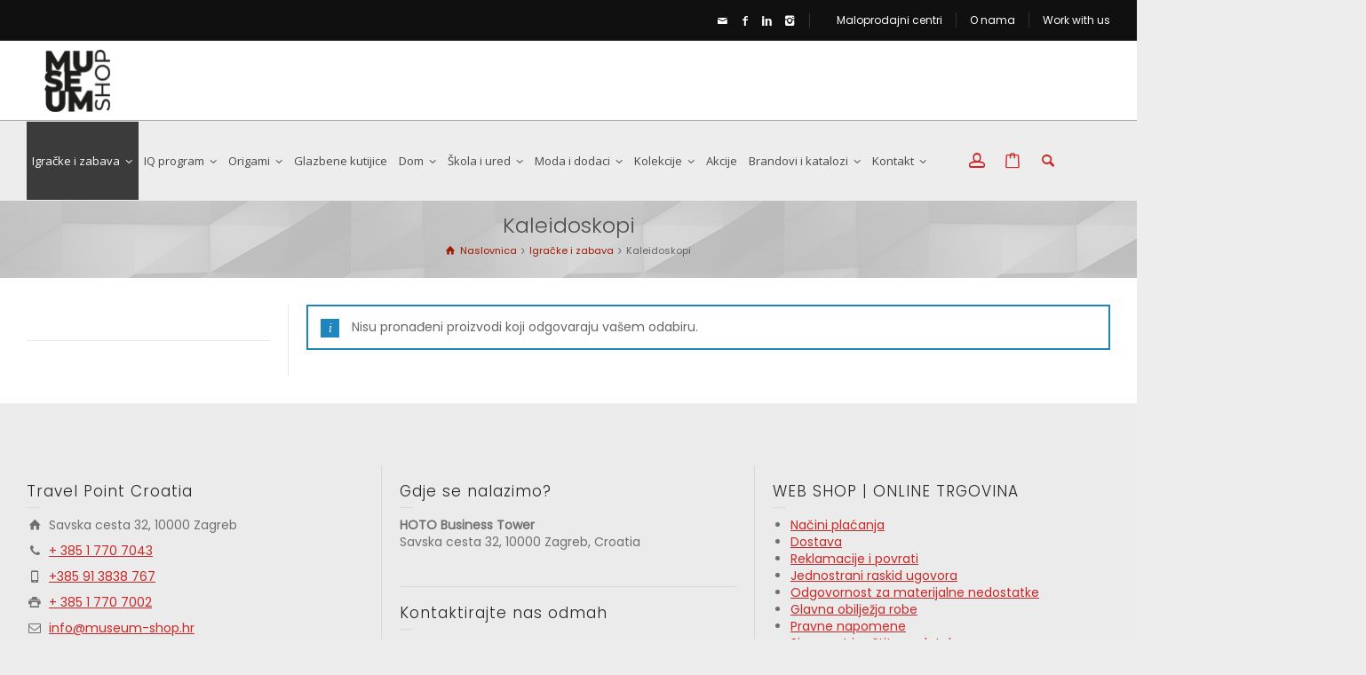

--- FILE ---
content_type: text/html; charset=UTF-8
request_url: https://www.museum-shop.hr/kategorija-proizvoda/igracke-i-zabava/kaleidoskopi/
body_size: 15601
content:
<!doctype html>
<html lang="hr" class="no-js">
<head> 
<meta charset="UTF-8" />  
<meta name="viewport" content="width=device-width, initial-scale=1, maximum-scale=1">
 
<title>Kaleidoskopi &#8211; Museum Shop</title>
<meta name='robots' content='max-image-preview:large' />
<script id="cookieyes" type="text/javascript" src="https://cdn-cookieyes.com/client_data/f4ddf71547ad9272f1ee7809/script.js"></script>
<!-- Google Tag Manager for WordPress by gtm4wp.com -->
<script data-cfasync="false" data-pagespeed-no-defer>
	var gtm4wp_datalayer_name = "dataLayer";
	var dataLayer = dataLayer || [];
	const gtm4wp_use_sku_instead = 0;
	const gtm4wp_currency = 'EUR';
	const gtm4wp_product_per_impression = 0;
	const gtm4wp_clear_ecommerce = false;
	const gtm4wp_datalayer_max_timeout = 2000;
</script>
<!-- End Google Tag Manager for WordPress by gtm4wp.com --><script type="text/javascript">/*<![CDATA[ */ var html = document.getElementsByTagName("html")[0]; html.className = html.className.replace("no-js", "js"); window.onerror=function(e,f){var body = document.getElementsByTagName("body")[0]; body.className = body.className.replace("rt-loading", ""); var e_file = document.createElement("a");e_file.href = f;console.log( e );console.log( e_file.pathname );}/* ]]>*/</script>
<link rel='dns-prefetch' href='//fonts.googleapis.com' />
<link rel="alternate" type="application/rss+xml" title="Museum Shop &raquo; Kanal" href="https://www.museum-shop.hr/feed/" />
<link rel="alternate" type="application/rss+xml" title="Museum Shop &raquo; Kaleidoskopi Kategorija kanal" href="https://www.museum-shop.hr/kategorija-proizvoda/igracke-i-zabava/kaleidoskopi/feed/" />
<link rel="preload" href="https://fonts.googleapis.com/css2?family=Poppins:ital,wght@0,300;0,400&#038;family=Open+Sans:ital,wght@0,400&#038;display=swap" as="style" media="all" onload="this.onload=null;this.rel='stylesheet'">
<link rel="stylesheet" href="https://fonts.googleapis.com/css2?family=Poppins:ital,wght@0,300;0,400&#038;family=Open+Sans:ital,wght@0,400&#038;display=swap" media="all">
<noscript><link rel="stylesheet" href="https://fonts.googleapis.com/css2?family=Poppins:ital,wght@0,300;0,400&#038;family=Open+Sans:ital,wght@0,400&#038;display=swap" media="all"></noscript>
<!--[if IE]><link rel="stylesheet" href="https://fonts.googleapis.com/css2?family=Poppins:ital,wght@0,300;0,400&#038;family=Open+Sans:ital,wght@0,400&#038;display=swap" media="all"><![endif]-->
<style id='wp-img-auto-sizes-contain-inline-css' type='text/css'>
img:is([sizes=auto i],[sizes^="auto," i]){contain-intrinsic-size:3000px 1500px}
/*# sourceURL=wp-img-auto-sizes-contain-inline-css */
</style>
<style id='wp-block-library-inline-css' type='text/css'>
:root{--wp-block-synced-color:#7a00df;--wp-block-synced-color--rgb:122,0,223;--wp-bound-block-color:var(--wp-block-synced-color);--wp-editor-canvas-background:#ddd;--wp-admin-theme-color:#007cba;--wp-admin-theme-color--rgb:0,124,186;--wp-admin-theme-color-darker-10:#006ba1;--wp-admin-theme-color-darker-10--rgb:0,107,160.5;--wp-admin-theme-color-darker-20:#005a87;--wp-admin-theme-color-darker-20--rgb:0,90,135;--wp-admin-border-width-focus:2px}@media (min-resolution:192dpi){:root{--wp-admin-border-width-focus:1.5px}}.wp-element-button{cursor:pointer}:root .has-very-light-gray-background-color{background-color:#eee}:root .has-very-dark-gray-background-color{background-color:#313131}:root .has-very-light-gray-color{color:#eee}:root .has-very-dark-gray-color{color:#313131}:root .has-vivid-green-cyan-to-vivid-cyan-blue-gradient-background{background:linear-gradient(135deg,#00d084,#0693e3)}:root .has-purple-crush-gradient-background{background:linear-gradient(135deg,#34e2e4,#4721fb 50%,#ab1dfe)}:root .has-hazy-dawn-gradient-background{background:linear-gradient(135deg,#faaca8,#dad0ec)}:root .has-subdued-olive-gradient-background{background:linear-gradient(135deg,#fafae1,#67a671)}:root .has-atomic-cream-gradient-background{background:linear-gradient(135deg,#fdd79a,#004a59)}:root .has-nightshade-gradient-background{background:linear-gradient(135deg,#330968,#31cdcf)}:root .has-midnight-gradient-background{background:linear-gradient(135deg,#020381,#2874fc)}:root{--wp--preset--font-size--normal:16px;--wp--preset--font-size--huge:42px}.has-regular-font-size{font-size:1em}.has-larger-font-size{font-size:2.625em}.has-normal-font-size{font-size:var(--wp--preset--font-size--normal)}.has-huge-font-size{font-size:var(--wp--preset--font-size--huge)}.has-text-align-center{text-align:center}.has-text-align-left{text-align:left}.has-text-align-right{text-align:right}.has-fit-text{white-space:nowrap!important}#end-resizable-editor-section{display:none}.aligncenter{clear:both}.items-justified-left{justify-content:flex-start}.items-justified-center{justify-content:center}.items-justified-right{justify-content:flex-end}.items-justified-space-between{justify-content:space-between}.screen-reader-text{border:0;clip-path:inset(50%);height:1px;margin:-1px;overflow:hidden;padding:0;position:absolute;width:1px;word-wrap:normal!important}.screen-reader-text:focus{background-color:#ddd;clip-path:none;color:#444;display:block;font-size:1em;height:auto;left:5px;line-height:normal;padding:15px 23px 14px;text-decoration:none;top:5px;width:auto;z-index:100000}html :where(.has-border-color){border-style:solid}html :where([style*=border-top-color]){border-top-style:solid}html :where([style*=border-right-color]){border-right-style:solid}html :where([style*=border-bottom-color]){border-bottom-style:solid}html :where([style*=border-left-color]){border-left-style:solid}html :where([style*=border-width]){border-style:solid}html :where([style*=border-top-width]){border-top-style:solid}html :where([style*=border-right-width]){border-right-style:solid}html :where([style*=border-bottom-width]){border-bottom-style:solid}html :where([style*=border-left-width]){border-left-style:solid}html :where(img[class*=wp-image-]){height:auto;max-width:100%}:where(figure){margin:0 0 1em}html :where(.is-position-sticky){--wp-admin--admin-bar--position-offset:var(--wp-admin--admin-bar--height,0px)}@media screen and (max-width:600px){html :where(.is-position-sticky){--wp-admin--admin-bar--position-offset:0px}}

/*# sourceURL=wp-block-library-inline-css */
</style><style id='global-styles-inline-css' type='text/css'>
:root{--wp--preset--aspect-ratio--square: 1;--wp--preset--aspect-ratio--4-3: 4/3;--wp--preset--aspect-ratio--3-4: 3/4;--wp--preset--aspect-ratio--3-2: 3/2;--wp--preset--aspect-ratio--2-3: 2/3;--wp--preset--aspect-ratio--16-9: 16/9;--wp--preset--aspect-ratio--9-16: 9/16;--wp--preset--color--black: #000000;--wp--preset--color--cyan-bluish-gray: #abb8c3;--wp--preset--color--white: #ffffff;--wp--preset--color--pale-pink: #f78da7;--wp--preset--color--vivid-red: #cf2e2e;--wp--preset--color--luminous-vivid-orange: #ff6900;--wp--preset--color--luminous-vivid-amber: #fcb900;--wp--preset--color--light-green-cyan: #7bdcb5;--wp--preset--color--vivid-green-cyan: #00d084;--wp--preset--color--pale-cyan-blue: #8ed1fc;--wp--preset--color--vivid-cyan-blue: #0693e3;--wp--preset--color--vivid-purple: #9b51e0;--wp--preset--gradient--vivid-cyan-blue-to-vivid-purple: linear-gradient(135deg,rgb(6,147,227) 0%,rgb(155,81,224) 100%);--wp--preset--gradient--light-green-cyan-to-vivid-green-cyan: linear-gradient(135deg,rgb(122,220,180) 0%,rgb(0,208,130) 100%);--wp--preset--gradient--luminous-vivid-amber-to-luminous-vivid-orange: linear-gradient(135deg,rgb(252,185,0) 0%,rgb(255,105,0) 100%);--wp--preset--gradient--luminous-vivid-orange-to-vivid-red: linear-gradient(135deg,rgb(255,105,0) 0%,rgb(207,46,46) 100%);--wp--preset--gradient--very-light-gray-to-cyan-bluish-gray: linear-gradient(135deg,rgb(238,238,238) 0%,rgb(169,184,195) 100%);--wp--preset--gradient--cool-to-warm-spectrum: linear-gradient(135deg,rgb(74,234,220) 0%,rgb(151,120,209) 20%,rgb(207,42,186) 40%,rgb(238,44,130) 60%,rgb(251,105,98) 80%,rgb(254,248,76) 100%);--wp--preset--gradient--blush-light-purple: linear-gradient(135deg,rgb(255,206,236) 0%,rgb(152,150,240) 100%);--wp--preset--gradient--blush-bordeaux: linear-gradient(135deg,rgb(254,205,165) 0%,rgb(254,45,45) 50%,rgb(107,0,62) 100%);--wp--preset--gradient--luminous-dusk: linear-gradient(135deg,rgb(255,203,112) 0%,rgb(199,81,192) 50%,rgb(65,88,208) 100%);--wp--preset--gradient--pale-ocean: linear-gradient(135deg,rgb(255,245,203) 0%,rgb(182,227,212) 50%,rgb(51,167,181) 100%);--wp--preset--gradient--electric-grass: linear-gradient(135deg,rgb(202,248,128) 0%,rgb(113,206,126) 100%);--wp--preset--gradient--midnight: linear-gradient(135deg,rgb(2,3,129) 0%,rgb(40,116,252) 100%);--wp--preset--font-size--small: 13px;--wp--preset--font-size--medium: 20px;--wp--preset--font-size--large: 36px;--wp--preset--font-size--x-large: 42px;--wp--preset--spacing--20: 0.44rem;--wp--preset--spacing--30: 0.67rem;--wp--preset--spacing--40: 1rem;--wp--preset--spacing--50: 1.5rem;--wp--preset--spacing--60: 2.25rem;--wp--preset--spacing--70: 3.38rem;--wp--preset--spacing--80: 5.06rem;--wp--preset--shadow--natural: 6px 6px 9px rgba(0, 0, 0, 0.2);--wp--preset--shadow--deep: 12px 12px 50px rgba(0, 0, 0, 0.4);--wp--preset--shadow--sharp: 6px 6px 0px rgba(0, 0, 0, 0.2);--wp--preset--shadow--outlined: 6px 6px 0px -3px rgb(255, 255, 255), 6px 6px rgb(0, 0, 0);--wp--preset--shadow--crisp: 6px 6px 0px rgb(0, 0, 0);}:where(.is-layout-flex){gap: 0.5em;}:where(.is-layout-grid){gap: 0.5em;}body .is-layout-flex{display: flex;}.is-layout-flex{flex-wrap: wrap;align-items: center;}.is-layout-flex > :is(*, div){margin: 0;}body .is-layout-grid{display: grid;}.is-layout-grid > :is(*, div){margin: 0;}:where(.wp-block-columns.is-layout-flex){gap: 2em;}:where(.wp-block-columns.is-layout-grid){gap: 2em;}:where(.wp-block-post-template.is-layout-flex){gap: 1.25em;}:where(.wp-block-post-template.is-layout-grid){gap: 1.25em;}.has-black-color{color: var(--wp--preset--color--black) !important;}.has-cyan-bluish-gray-color{color: var(--wp--preset--color--cyan-bluish-gray) !important;}.has-white-color{color: var(--wp--preset--color--white) !important;}.has-pale-pink-color{color: var(--wp--preset--color--pale-pink) !important;}.has-vivid-red-color{color: var(--wp--preset--color--vivid-red) !important;}.has-luminous-vivid-orange-color{color: var(--wp--preset--color--luminous-vivid-orange) !important;}.has-luminous-vivid-amber-color{color: var(--wp--preset--color--luminous-vivid-amber) !important;}.has-light-green-cyan-color{color: var(--wp--preset--color--light-green-cyan) !important;}.has-vivid-green-cyan-color{color: var(--wp--preset--color--vivid-green-cyan) !important;}.has-pale-cyan-blue-color{color: var(--wp--preset--color--pale-cyan-blue) !important;}.has-vivid-cyan-blue-color{color: var(--wp--preset--color--vivid-cyan-blue) !important;}.has-vivid-purple-color{color: var(--wp--preset--color--vivid-purple) !important;}.has-black-background-color{background-color: var(--wp--preset--color--black) !important;}.has-cyan-bluish-gray-background-color{background-color: var(--wp--preset--color--cyan-bluish-gray) !important;}.has-white-background-color{background-color: var(--wp--preset--color--white) !important;}.has-pale-pink-background-color{background-color: var(--wp--preset--color--pale-pink) !important;}.has-vivid-red-background-color{background-color: var(--wp--preset--color--vivid-red) !important;}.has-luminous-vivid-orange-background-color{background-color: var(--wp--preset--color--luminous-vivid-orange) !important;}.has-luminous-vivid-amber-background-color{background-color: var(--wp--preset--color--luminous-vivid-amber) !important;}.has-light-green-cyan-background-color{background-color: var(--wp--preset--color--light-green-cyan) !important;}.has-vivid-green-cyan-background-color{background-color: var(--wp--preset--color--vivid-green-cyan) !important;}.has-pale-cyan-blue-background-color{background-color: var(--wp--preset--color--pale-cyan-blue) !important;}.has-vivid-cyan-blue-background-color{background-color: var(--wp--preset--color--vivid-cyan-blue) !important;}.has-vivid-purple-background-color{background-color: var(--wp--preset--color--vivid-purple) !important;}.has-black-border-color{border-color: var(--wp--preset--color--black) !important;}.has-cyan-bluish-gray-border-color{border-color: var(--wp--preset--color--cyan-bluish-gray) !important;}.has-white-border-color{border-color: var(--wp--preset--color--white) !important;}.has-pale-pink-border-color{border-color: var(--wp--preset--color--pale-pink) !important;}.has-vivid-red-border-color{border-color: var(--wp--preset--color--vivid-red) !important;}.has-luminous-vivid-orange-border-color{border-color: var(--wp--preset--color--luminous-vivid-orange) !important;}.has-luminous-vivid-amber-border-color{border-color: var(--wp--preset--color--luminous-vivid-amber) !important;}.has-light-green-cyan-border-color{border-color: var(--wp--preset--color--light-green-cyan) !important;}.has-vivid-green-cyan-border-color{border-color: var(--wp--preset--color--vivid-green-cyan) !important;}.has-pale-cyan-blue-border-color{border-color: var(--wp--preset--color--pale-cyan-blue) !important;}.has-vivid-cyan-blue-border-color{border-color: var(--wp--preset--color--vivid-cyan-blue) !important;}.has-vivid-purple-border-color{border-color: var(--wp--preset--color--vivid-purple) !important;}.has-vivid-cyan-blue-to-vivid-purple-gradient-background{background: var(--wp--preset--gradient--vivid-cyan-blue-to-vivid-purple) !important;}.has-light-green-cyan-to-vivid-green-cyan-gradient-background{background: var(--wp--preset--gradient--light-green-cyan-to-vivid-green-cyan) !important;}.has-luminous-vivid-amber-to-luminous-vivid-orange-gradient-background{background: var(--wp--preset--gradient--luminous-vivid-amber-to-luminous-vivid-orange) !important;}.has-luminous-vivid-orange-to-vivid-red-gradient-background{background: var(--wp--preset--gradient--luminous-vivid-orange-to-vivid-red) !important;}.has-very-light-gray-to-cyan-bluish-gray-gradient-background{background: var(--wp--preset--gradient--very-light-gray-to-cyan-bluish-gray) !important;}.has-cool-to-warm-spectrum-gradient-background{background: var(--wp--preset--gradient--cool-to-warm-spectrum) !important;}.has-blush-light-purple-gradient-background{background: var(--wp--preset--gradient--blush-light-purple) !important;}.has-blush-bordeaux-gradient-background{background: var(--wp--preset--gradient--blush-bordeaux) !important;}.has-luminous-dusk-gradient-background{background: var(--wp--preset--gradient--luminous-dusk) !important;}.has-pale-ocean-gradient-background{background: var(--wp--preset--gradient--pale-ocean) !important;}.has-electric-grass-gradient-background{background: var(--wp--preset--gradient--electric-grass) !important;}.has-midnight-gradient-background{background: var(--wp--preset--gradient--midnight) !important;}.has-small-font-size{font-size: var(--wp--preset--font-size--small) !important;}.has-medium-font-size{font-size: var(--wp--preset--font-size--medium) !important;}.has-large-font-size{font-size: var(--wp--preset--font-size--large) !important;}.has-x-large-font-size{font-size: var(--wp--preset--font-size--x-large) !important;}
/*# sourceURL=global-styles-inline-css */
</style>

<style id='classic-theme-styles-inline-css' type='text/css'>
/*! This file is auto-generated */
.wp-block-button__link{color:#fff;background-color:#32373c;border-radius:9999px;box-shadow:none;text-decoration:none;padding:calc(.667em + 2px) calc(1.333em + 2px);font-size:1.125em}.wp-block-file__button{background:#32373c;color:#fff;text-decoration:none}
/*# sourceURL=/wp-includes/css/classic-themes.min.css */
</style>
<style id='woocommerce-inline-inline-css' type='text/css'>
.woocommerce form .form-row .required { visibility: visible; }
/*# sourceURL=woocommerce-inline-inline-css */
</style>
<link rel='stylesheet' id='wpo_min-header-0-css' href='https://www.museum-shop.hr/wp-content/cache/wpo-minify/1768389942/assets/wpo-minify-header-f6d24047.min.css' type='text/css' media='all' />
<link rel='stylesheet' id='wpo_min-header-1-css' href='https://www.museum-shop.hr/wp-content/cache/wpo-minify/1768389942/assets/wpo-minify-header-eeb21413.min.css' type='text/css' media='only screen and (max-width: 768px)' />
<link rel='stylesheet' id='wpo_min-header-2-css' href='https://www.museum-shop.hr/wp-content/cache/wpo-minify/1768389942/assets/wpo-minify-header-fccc267d.min.css' type='text/css' media='all' />
<link rel='stylesheet' id='wpo_min-header-4-css' href='https://www.museum-shop.hr/wp-content/cache/wpo-minify/1768389942/assets/wpo-minify-header-d3531655.min.css' type='text/css' media='all' />
<script type="text/javascript" src="https://www.museum-shop.hr/wp-includes/js/jquery/jquery.min.js" id="jquery-core-js"></script>
<script type="text/javascript" src="https://www.museum-shop.hr/wp-includes/js/jquery/jquery-migrate.min.js" id="jquery-migrate-js"></script>
<script type="text/javascript" id="wpo_min-header-2-js-extra">
/* <![CDATA[ */
var wc_add_to_cart_params = {"ajax_url":"/wp-admin/admin-ajax.php","wc_ajax_url":"/?wc-ajax=%%endpoint%%","i18n_view_cart":"Vidi ko\u0161aricu","cart_url":"https://www.museum-shop.hr/kosarica/","is_cart":"","cart_redirect_after_add":"no"};
var woocommerce_params = {"ajax_url":"/wp-admin/admin-ajax.php","wc_ajax_url":"/?wc-ajax=%%endpoint%%","i18n_password_show":"Prika\u017ei lozinku","i18n_password_hide":"Sakrij lozinku"};
//# sourceURL=wpo_min-header-2-js-extra
/* ]]> */
</script>
<script type="text/javascript" src="https://www.museum-shop.hr/wp-content/cache/wpo-minify/1768389942/assets/wpo-minify-header-e87036f8.min.js" id="wpo_min-header-2-js" defer="defer" data-wp-strategy="defer"></script>
<script type="text/javascript" id="wpo_min-header-3-js-extra">
/* <![CDATA[ */
var wc_add_to_cart_params = {"ajax_url":"/wp-admin/admin-ajax.php","wc_ajax_url":"/?wc-ajax=%%endpoint%%","i18n_view_cart":"Vidi ko\u0161aricu","cart_url":"https://www.museum-shop.hr/kosarica/","is_cart":"","cart_redirect_after_add":"no"};
//# sourceURL=wpo_min-header-3-js-extra
/* ]]> */
</script>
<script defer type="text/javascript" src="https://www.museum-shop.hr/wp-content/cache/wpo-minify/1768389942/assets/wpo-minify-header-12c61242.min.js" id="wpo_min-header-3-js"></script>
<script type="text/javascript" id="wpo_min-header-4-js-extra">
/* <![CDATA[ */
var wc_cart_fragments_params = {"ajax_url":"/wp-admin/admin-ajax.php","wc_ajax_url":"/?wc-ajax=%%endpoint%%","cart_hash_key":"wc_cart_hash_cf71d9306d709fe1d0e2340695ccfe7e","fragment_name":"wc_fragments_cf71d9306d709fe1d0e2340695ccfe7e","request_timeout":"5000"};
//# sourceURL=wpo_min-header-4-js-extra
/* ]]> */
</script>
<script type="text/javascript" src="https://www.museum-shop.hr/wp-content/cache/wpo-minify/1768389942/assets/wpo-minify-header-8eb60fe1.min.js" id="wpo_min-header-4-js" defer="defer" data-wp-strategy="defer"></script>
<script></script><link rel="https://api.w.org/" href="https://www.museum-shop.hr/wp-json/" /><link rel="alternate" title="JSON" type="application/json" href="https://www.museum-shop.hr/wp-json/wp/v2/product_cat/291" /><link rel="EditURI" type="application/rsd+xml" title="RSD" href="https://www.museum-shop.hr/xmlrpc.php?rsd" />

<style id="woo-custom-stock-status" data-wcss-ver="1.6.6" >.woocommerce div.product .woo-custom-stock-status.in_stock_color { color: #81a07a !important; font-size: inherit }.woo-custom-stock-status.in_stock_color { color: #81a07a !important; font-size: inherit }.wc-block-components-product-badge{display:none!important;}ul .in_stock_color,ul.products .in_stock_color, li.wc-block-grid__product .in_stock_color { color: #81a07a !important; font-size: inherit }.woocommerce-table__product-name .in_stock_color { color: #81a07a !important; font-size: inherit }p.in_stock_color { color: #81a07a !important; font-size: inherit }.woocommerce div.product .wc-block-components-product-price .woo-custom-stock-status{font-size:16px}.woocommerce div.product .woo-custom-stock-status.only_s_left_in_stock_color { color: #66a9dc !important; font-size: inherit }.woo-custom-stock-status.only_s_left_in_stock_color { color: #66a9dc !important; font-size: inherit }.wc-block-components-product-badge{display:none!important;}ul .only_s_left_in_stock_color,ul.products .only_s_left_in_stock_color, li.wc-block-grid__product .only_s_left_in_stock_color { color: #66a9dc !important; font-size: inherit }.woocommerce-table__product-name .only_s_left_in_stock_color { color: #66a9dc !important; font-size: inherit }p.only_s_left_in_stock_color { color: #66a9dc !important; font-size: inherit }.woocommerce div.product .wc-block-components-product-price .woo-custom-stock-status{font-size:16px}.woocommerce div.product .woo-custom-stock-status.can_be_backordered_color { color: #66a9dc !important; font-size: inherit }.woo-custom-stock-status.can_be_backordered_color { color: #66a9dc !important; font-size: inherit }.wc-block-components-product-badge{display:none!important;}ul .can_be_backordered_color,ul.products .can_be_backordered_color, li.wc-block-grid__product .can_be_backordered_color { color: #66a9dc !important; font-size: inherit }.woocommerce-table__product-name .can_be_backordered_color { color: #66a9dc !important; font-size: inherit }p.can_be_backordered_color { color: #66a9dc !important; font-size: inherit }.woocommerce div.product .wc-block-components-product-price .woo-custom-stock-status{font-size:16px}.woocommerce div.product .woo-custom-stock-status.s_in_stock_color { color: #66a9dc !important; font-size: inherit }.woo-custom-stock-status.s_in_stock_color { color: #66a9dc !important; font-size: inherit }.wc-block-components-product-badge{display:none!important;}ul .s_in_stock_color,ul.products .s_in_stock_color, li.wc-block-grid__product .s_in_stock_color { color: #66a9dc !important; font-size: inherit }.woocommerce-table__product-name .s_in_stock_color { color: #66a9dc !important; font-size: inherit }p.s_in_stock_color { color: #66a9dc !important; font-size: inherit }.woocommerce div.product .wc-block-components-product-price .woo-custom-stock-status{font-size:16px}.woocommerce div.product .woo-custom-stock-status.available_on_backorder_color { color: #66a9dc !important; font-size: inherit }.woo-custom-stock-status.available_on_backorder_color { color: #66a9dc !important; font-size: inherit }.wc-block-components-product-badge{display:none!important;}ul .available_on_backorder_color,ul.products .available_on_backorder_color, li.wc-block-grid__product .available_on_backorder_color { color: #66a9dc !important; font-size: inherit }.woocommerce-table__product-name .available_on_backorder_color { color: #66a9dc !important; font-size: inherit }p.available_on_backorder_color { color: #66a9dc !important; font-size: inherit }.woocommerce div.product .wc-block-components-product-price .woo-custom-stock-status{font-size:16px}.woocommerce div.product .woo-custom-stock-status.out_of_stock_color { color: #dc6565 !important; font-size: inherit }.woo-custom-stock-status.out_of_stock_color { color: #dc6565 !important; font-size: inherit }.wc-block-components-product-badge{display:none!important;}ul .out_of_stock_color,ul.products .out_of_stock_color, li.wc-block-grid__product .out_of_stock_color { color: #dc6565 !important; font-size: inherit }.woocommerce-table__product-name .out_of_stock_color { color: #dc6565 !important; font-size: inherit }p.out_of_stock_color { color: #dc6565 !important; font-size: inherit }.woocommerce div.product .wc-block-components-product-price .woo-custom-stock-status{font-size:16px}.woocommerce div.product .woo-custom-stock-status.grouped_product_stock_status_color { color: #77a464 !important; font-size: inherit }.woo-custom-stock-status.grouped_product_stock_status_color { color: #77a464 !important; font-size: inherit }.wc-block-components-product-badge{display:none!important;}ul .grouped_product_stock_status_color,ul.products .grouped_product_stock_status_color, li.wc-block-grid__product .grouped_product_stock_status_color { color: #77a464 !important; font-size: inherit }.woocommerce-table__product-name .grouped_product_stock_status_color { color: #77a464 !important; font-size: inherit }p.grouped_product_stock_status_color { color: #77a464 !important; font-size: inherit }.woocommerce div.product .wc-block-components-product-price .woo-custom-stock-status{font-size:16px}.wd-product-stock.stock{display:none}.woocommerce-variation-price:not(:empty)+.woocommerce-variation-availability { margin-left: 0px; }.woocommerce-variation-price{
		        display:block!important}.woocommerce-variation-availability{
		        display:block!important}</style><!-- woo-custom-stock-status-color-css --><script></script><!-- woo-custom-stock-status-js -->
<!-- This website runs the Product Feed PRO for WooCommerce by AdTribes.io plugin - version woocommercesea_option_installed_version -->

<!-- Google Tag Manager for WordPress by gtm4wp.com -->
<!-- GTM Container placement set to off -->
<script data-cfasync="false" data-pagespeed-no-defer type="text/javascript">
	var dataLayer_content = [];
	dataLayer.push( dataLayer_content );
</script>
<script data-cfasync="false" data-pagespeed-no-defer type="text/javascript">
	console.warn && console.warn("[GTM4WP] Google Tag Manager container code placement set to OFF !!!");
	console.warn && console.warn("[GTM4WP] Data layer codes are active but GTM container must be loaded using custom coding !!!");
</script>
<!-- End Google Tag Manager for WordPress by gtm4wp.com -->
<!--[if lt IE 9]><script src="https://www.museum-shop.hr/wp-content/themes/rttheme19/js/html5shiv.min.js"></script><![endif]-->
<!--[if gte IE 9]> <style type="text/css"> .gradient { filter: none; } </style> <![endif]-->

<!--Child Theme:Yes Theme Version:2.17 Plugin Version:2.14-->
	<noscript><style>.woocommerce-product-gallery{ opacity: 1 !important; }</style></noscript>
	<meta name="generator" content="Powered by WPBakery Page Builder - drag and drop page builder for WordPress."/>
<!-- Google Tag Manager -->
<script>(function(w,d,s,l,i){w[l]=w[l]||[];w[l].push({'gtm.start':
new Date().getTime(),event:'gtm.js'});var f=d.getElementsByTagName(s)[0],
j=d.createElement(s),dl=l!='dataLayer'?'&l='+l:'';j.async=true;j.src=
'https://www.googletagmanager.com/gtm.js?id='+i+dl;f.parentNode.insertBefore(j,f);
})(window,document,'script','dataLayer','GTM-5CXRWN7');</script>
<!-- End Google Tag Manager --><link rel="icon" href="https://www.museum-shop.hr/wp-content/uploads/2021/09/favicon.png" sizes="32x32" />
<link rel="icon" href="https://www.museum-shop.hr/wp-content/uploads/2021/09/favicon.png" sizes="192x192" />
<link rel="apple-touch-icon" href="https://www.museum-shop.hr/wp-content/uploads/2021/09/favicon.png" />
<meta name="msapplication-TileImage" content="https://www.museum-shop.hr/wp-content/uploads/2021/09/favicon.png" />
		<style type="text/css" id="wp-custom-css">
			/*
Ovdje možete dodati svoj CSS.

Da biste saznali više, kliknite ikonu pomoći iznad.
*/

		</style>
		<noscript><style> .wpb_animate_when_almost_visible { opacity: 1; }</style></noscript><link rel='stylesheet' id='wpo_min-footer-1-css' href='https://www.museum-shop.hr/wp-content/cache/wpo-minify/1768389942/assets/wpo-minify-footer-17ab1095.min.css' type='text/css' media='all' />
</head>
<body class="archive tax-product_cat term-kaleidoskopi term-291 wp-embed-responsive wp-theme-rttheme19 wp-child-theme-rttheme19-child theme-rttheme19 woocommerce woocommerce-page woocommerce-no-js rt-loading  layout3 hide-side-panel-desktop wpb-js-composer js-comp-ver-8.6.1 vc_responsive">
<!-- Google Tag Manager (noscript) -->
<noscript><iframe
src="https://www.googletagmanager.com/ns.html?id=GTM-5CXRWN7"
height="0" width="0" style="display:none;visibility:hidden"></iframe></noscript>
<!-- End Google Tag Manager (noscript) -->
<div class="go-to-top icon-up-open"></div>
		<!-- loader -->
		<div id="loader-wrapper"><div id="loader"></div></div>
		<!-- / #loader -->
		
<!-- background wrapper -->
<div id="container">   
 
		
	<div class="rt-top-bar fullwidth">
	<div class="top-bar-inner fullwidth">
		<div class="top-bar-left">
					</div>
		<div class="top-bar-right">
			<div id="social_media_icons-3" class="topbar-widget widget widget_social_media_icons"><ul class="social_media"><li class="mail"><a class="icon-mail" target="_self" href="mailto:http://info@travelpoint-croatia.com" title="Email" rel="nofollow"><span>Pošaljite nam email</span></a></li><li class="facebook"><a class="icon-facebook" target="_blank" href="https://www.facebook.com/museumshophr" title="Facebook" rel="nofollow"><span>Pratite nas na Facebook-u</span></a></li><li class="linkedin"><a class="icon-linkedin" target="_blank" href="https://www.linkedin.com/company/museumshop/" title="Linkedin" rel="nofollow"><span>Pronađite nas na LinkedIn-u</span></a></li><li class="instagram"><a class="icon-instagram" target="_blank" href="https://www.instagram.com/museum_shop_hr/" title="Instagram" rel="nofollow"><span>Instagram</span></a></li></ul></div><div id="nav_menu-3" class="topbar-widget widget widget_nav_menu"><div class="menu-top-bar-right-hrv-container"><ul id="menu-top-bar-right-hrv" class="menu"><li id="menu-item-10572" class="menu-item menu-item-type-post_type menu-item-object-page menu-item-10572"><a href="https://www.museum-shop.hr/maloprodajni-centri/">Maloprodajni centri</a></li>
<li id="menu-item-10573" class="menu-item menu-item-type-post_type menu-item-object-page menu-item-10573"><a href="https://www.museum-shop.hr/o-nama/">O nama</a></li>
<li id="menu-item-10574" class="menu-item menu-item-type-post_type menu-item-object-page menu-item-10574"><a href="https://www.museum-shop.hr/work-with-us/">Work with us</a></li>
</ul></div></div>		</div>
	</div>
</div>
 

				

	<header class="top-header fullwidth sticky">

				

		<div class="header-elements fullwidth">
		
			<!-- mobile menu button -->
			<div class="mobile-menu-button"><span></span><span></span><span></span></div>

			
			<!-- logo -->
			<div id="logo" class="site-logo">
				 <a href="https://www.museum-shop.hr" title="Museum Shop"><img src="https://www.museum-shop.hr/wp-content/uploads/2020/09/museum-shop-logo.png" alt="Museum Shop" width="75" height="71" class="main_logo" /><img src="https://www.museum-shop.hr/wp-content/uploads/2020/09/museum-shop-logo2.png" alt="Museum Shop" class="sticky_logo" /></a> 			</div><!-- / end #logo -->


			<div class="header-right">
				<nav class="main-navigation"><ul id="navigation" class="menu"><li id='menu-item-9088' data-depth='0' class="menu-item menu-item-type-taxonomy menu-item-object-product_cat current-product_cat-ancestor current-menu-ancestor current-menu-parent current-product_cat-parent menu-item-has-children"><a  href="https://www.museum-shop.hr/kategorija-proizvoda/igracke-i-zabava/"><span>Igračke i zabava</span></a> 
<ul class="sub-menu">
<li id='menu-item-9066' data-depth='1' class="menu-item menu-item-type-taxonomy menu-item-object-product_cat"><a  href="https://www.museum-shop.hr/kategorija-proizvoda/igracke-i-zabava/drvene-igracke/">Drvene igračke</a> </li>
<li id='menu-item-9065' data-depth='1' class="menu-item menu-item-type-taxonomy menu-item-object-product_cat"><a  href="https://www.museum-shop.hr/kategorija-proizvoda/igracke-i-zabava/drustvene-igre/">Društvene igre</a> </li>
<li id='menu-item-9071' data-depth='1' class="menu-item menu-item-type-taxonomy menu-item-object-product_cat"><a  href="https://www.museum-shop.hr/kategorija-proizvoda/igracke-i-zabava/3d-slagalice/">3D slagalice</a> </li>
<li id='menu-item-9117' data-depth='1' class="menu-item menu-item-type-taxonomy menu-item-object-product_cat current-menu-item"><a  href="https://www.museum-shop.hr/kategorija-proizvoda/igracke-i-zabava/kaleidoskopi/">Kaleidoskopi</a> </li>
</ul>
</li>
<li id='menu-item-9072' data-depth='0' class="menu-item menu-item-type-taxonomy menu-item-object-product_cat menu-item-has-children"><a  href="https://www.museum-shop.hr/kategorija-proizvoda/iq-program/"><span>IQ program</span></a> 
<ul class="sub-menu">
<li id='menu-item-9075' data-depth='1' class="menu-item menu-item-type-taxonomy menu-item-object-product_cat"><a  href="https://www.museum-shop.hr/kategorija-proizvoda/iq-program/iq-mozgalice/">IQ mozgalice</a> </li>
<li id='menu-item-9076' data-depth='1' class="menu-item menu-item-type-taxonomy menu-item-object-product_cat"><a  href="https://www.museum-shop.hr/kategorija-proizvoda/iq-program/iq-slagalice/">IQ slagalice</a> </li>
</ul>
</li>
<li id='menu-item-9073' data-depth='0' class="menu-item menu-item-type-taxonomy menu-item-object-product_cat menu-item-has-children"><a  href="https://www.museum-shop.hr/kategorija-proizvoda/origami/"><span>Origami</span></a> 
<ul class="sub-menu">
<li id='menu-item-9077' data-depth='1' class="menu-item menu-item-type-taxonomy menu-item-object-product_cat"><a  href="https://www.museum-shop.hr/kategorija-proizvoda/origami/art-origami/">Art origami</a> </li>
<li id='menu-item-9078' data-depth='1' class="menu-item menu-item-type-taxonomy menu-item-object-product_cat"><a  href="https://www.museum-shop.hr/kategorija-proizvoda/origami/djecji-origami/">Dječji origami</a> </li>
<li id='menu-item-9079' data-depth='1' class="menu-item menu-item-type-taxonomy menu-item-object-product_cat"><a  href="https://www.museum-shop.hr/kategorija-proizvoda/origami/funny-origami/">Funny origami</a> </li>
</ul>
</li>
<li id='menu-item-9067' data-depth='0' class="menu-item menu-item-type-taxonomy menu-item-object-product_cat"><a  href="https://www.museum-shop.hr/kategorija-proizvoda/glazbene-kutijice/"><span>Glazbene kutijice</span></a> </li>
<li id='menu-item-9090' data-depth='0' class="menu-item menu-item-type-taxonomy menu-item-object-product_cat menu-item-has-children"><a  href="https://www.museum-shop.hr/kategorija-proizvoda/dom/"><span>Dom</span></a> 
<ul class="sub-menu">
<li id='menu-item-9091' data-depth='1' class="menu-item menu-item-type-taxonomy menu-item-object-product_cat"><a  href="https://www.museum-shop.hr/kategorija-proizvoda/dom/daske-za-rezanje/">Daske za rezanje</a> </li>
<li id='menu-item-9092' data-depth='1' class="menu-item menu-item-type-taxonomy menu-item-object-product_cat"><a  href="https://www.museum-shop.hr/kategorija-proizvoda/dom/kuhinjski-ubrusi/">Kuhinjski ubrusi</a> </li>
<li id='menu-item-9093' data-depth='1' class="menu-item menu-item-type-taxonomy menu-item-object-product_cat"><a  href="https://www.museum-shop.hr/kategorija-proizvoda/dom/kutije-za-pohranu/">Kutije za pohranu</a> </li>
<li id='menu-item-9094' data-depth='1' class="menu-item menu-item-type-taxonomy menu-item-object-product_cat"><a  href="https://www.museum-shop.hr/kategorija-proizvoda/dom/podmetaci-za-case/">Podmetači za čaše</a> </li>
<li id='menu-item-9095' data-depth='1' class="menu-item menu-item-type-taxonomy menu-item-object-product_cat"><a  href="https://www.museum-shop.hr/kategorija-proizvoda/dom/posluzavnici/">Poslužavnici</a> </li>
<li id='menu-item-9096' data-depth='1' class="menu-item menu-item-type-taxonomy menu-item-object-product_cat"><a  href="https://www.museum-shop.hr/kategorija-proizvoda/dom/svijecnjaci-za-lucice/">Svijećnjaci za lučice</a> </li>
<li id='menu-item-9137' data-depth='1' class="menu-item menu-item-type-taxonomy menu-item-object-product_cat"><a  href="https://www.museum-shop.hr/kategorija-proizvoda/moda-i-dodaci/razni-dodaci/kasice-prasice/">Kasice prasice</a> </li>
</ul>
</li>
<li id='menu-item-9101' data-col-size='2' data-depth='0' class="multicolumn-2 menu-item menu-item-type-taxonomy menu-item-object-product_cat menu-item-has-children multicolumn"><a  href="https://www.museum-shop.hr/kategorija-proizvoda/skola-i-ured/"><span>Škola i ured</span></a> 
<ul class="sub-menu">
<li id='menu-item-9142' data-depth='1' class="menu-item menu-item-type-taxonomy menu-item-object-product_cat menu-item-has-children"><a  href="https://www.museum-shop.hr/kategorija-proizvoda/skola-i-ured/pribor-za-pisanje/">PRIBOR ZA PISANJE</a> 
	<ul class="sub-menu">
<li id='menu-item-9156' data-depth='2' class="menu-item menu-item-type-taxonomy menu-item-object-product_cat"><a  href="https://www.museum-shop.hr/kategorija-proizvoda/skola-i-ured/pribor-za-pisanje/pernice/">Pernice</a> </li>
<li id='menu-item-9155' data-depth='2' class="menu-item menu-item-type-taxonomy menu-item-object-product_cat"><a  href="https://www.museum-shop.hr/kategorija-proizvoda/skola-i-ured/pribor-za-pisanje/obicne-olovke/">Obične olovke</a> </li>
<li id='menu-item-9154' data-depth='2' class="menu-item menu-item-type-taxonomy menu-item-object-product_cat"><a  href="https://www.museum-shop.hr/kategorija-proizvoda/skola-i-ured/pribor-za-pisanje/kemijske-olovke/">Kemijske olovke</a> </li>
<li id='menu-item-9159' data-depth='2' class="menu-item menu-item-type-taxonomy menu-item-object-product_cat"><a  href="https://www.museum-shop.hr/kategorija-proizvoda/skola-i-ured/pribor-za-pisanje/touch-pen-olovke/">Touch pen olovke</a> </li>
<li id='menu-item-9153' data-depth='2' class="menu-item menu-item-type-taxonomy menu-item-object-product_cat"><a  href="https://www.museum-shop.hr/kategorija-proizvoda/skola-i-ured/pribor-za-pisanje/gumice-za-brisanje/">Gumice za brisanje</a> </li>
<li id='menu-item-9158' data-depth='2' class="menu-item menu-item-type-taxonomy menu-item-object-product_cat"><a  href="https://www.museum-shop.hr/kategorija-proizvoda/skola-i-ured/pribor-za-pisanje/siljila/">Šiljila</a> </li>
	</ul>
</li>
<li id='menu-item-9160' data-depth='1' class="menu-item menu-item-type-taxonomy menu-item-object-product_cat menu-item-has-children"><a  href="https://www.museum-shop.hr/kategorija-proizvoda/skola-i-ured/papirnati-asortiman/">PAPIRNATI ASORTIMAN</a> 
	<ul class="sub-menu">
<li id='menu-item-9148' data-depth='2' class="menu-item menu-item-type-taxonomy menu-item-object-product_cat"><a  href="https://www.museum-shop.hr/kategorija-proizvoda/skola-i-ured/papirnati-asortiman/adresari/">Adresari</a> </li>
<li id='menu-item-9149' data-depth='2' class="menu-item menu-item-type-taxonomy menu-item-object-product_cat"><a  href="https://www.museum-shop.hr/kategorija-proizvoda/skola-i-ured/papirnati-asortiman/biljeznice/">Bilježnice</a> </li>
<li id='menu-item-9150' data-depth='2' class="menu-item menu-item-type-taxonomy menu-item-object-product_cat"><a  href="https://www.museum-shop.hr/kategorija-proizvoda/skola-i-ured/papirnati-asortiman/dzepni-notesi/">Džepni notesi</a> </li>
<li id='menu-item-9151' data-depth='2' class="menu-item menu-item-type-taxonomy menu-item-object-product_cat"><a  href="https://www.museum-shop.hr/kategorija-proizvoda/skola-i-ured/papirnati-asortiman/mape-za-odlaganje/">Mape za odlaganje</a> </li>
<li id='menu-item-9340' data-depth='2' class="menu-item menu-item-type-taxonomy menu-item-object-product_cat"><a  href="https://www.museum-shop.hr/kategorija-proizvoda/skola-i-ured/papirnati-asortiman/oznacivaci-stranica/">Označivači stranica</a> </li>
<li id='menu-item-9152' data-depth='2' class="menu-item menu-item-type-taxonomy menu-item-object-product_cat"><a  href="https://www.museum-shop.hr/kategorija-proizvoda/skola-i-ured/papirnati-asortiman/naljepnice-za-oznacavanje/">Naljepnice za označavanje</a> </li>
<li id='menu-item-9157' data-depth='2' class="menu-item menu-item-type-taxonomy menu-item-object-product_cat"><a  href="https://www.museum-shop.hr/kategorija-proizvoda/skola-i-ured/papirnati-asortiman/samoljepljivi-listici/">Samoljepljivi listići</a> </li>
	</ul>
</li>
</ul>
</li>
<li id='menu-item-9097' data-col-size='3' data-depth='0' class="multicolumn-3 menu-item menu-item-type-taxonomy menu-item-object-product_cat menu-item-has-children multicolumn"><a  href="https://www.museum-shop.hr/kategorija-proizvoda/moda-i-dodaci/"><span>Moda i dodaci</span></a> 
<ul class="sub-menu">
<li id='menu-item-9122' data-depth='1' class="menu-item menu-item-type-taxonomy menu-item-object-product_cat menu-item-has-children"><a  href="https://www.museum-shop.hr/kategorija-proizvoda/moda-i-dodaci/moda/">MODA</a> 
	<ul class="sub-menu">
<li id='menu-item-9127' data-depth='2' class="menu-item menu-item-type-taxonomy menu-item-object-product_cat"><a  href="https://www.museum-shop.hr/kategorija-proizvoda/moda-i-dodaci/moda/preklopna-ogledala/">Preklopna ogledala</a> </li>
<li id='menu-item-9123' data-depth='2' class="menu-item menu-item-type-taxonomy menu-item-object-product_cat"><a  href="https://www.museum-shop.hr/kategorija-proizvoda/moda-i-dodaci/moda/doze-za-parfeme/">Doze za parfeme</a> </li>
<li id='menu-item-9124' data-depth='2' class="menu-item menu-item-type-taxonomy menu-item-object-product_cat"><a  href="https://www.museum-shop.hr/kategorija-proizvoda/moda-i-dodaci/moda/kopce-za-kosu/">Kopče za kosu</a> </li>
<li id='menu-item-9125' data-depth='2' class="menu-item menu-item-type-taxonomy menu-item-object-product_cat"><a  href="https://www.museum-shop.hr/kategorija-proizvoda/moda-i-dodaci/moda/kozmeticke-torbice/">Kozmetičke torbice</a> </li>
<li id='menu-item-9126' data-depth='2' class="menu-item menu-item-type-taxonomy menu-item-object-product_cat"><a  href="https://www.museum-shop.hr/kategorija-proizvoda/moda-i-dodaci/moda/lepeze/">Lepeze</a> </li>
	</ul>
</li>
<li id='menu-item-9128' data-depth='1' class="menu-item menu-item-type-taxonomy menu-item-object-product_cat menu-item-has-children"><a  href="https://www.museum-shop.hr/kategorija-proizvoda/moda-i-dodaci/osobni-dodaci/">OSOBNI DODACI</a> 
	<ul class="sub-menu">
<li id='menu-item-9069' data-depth='2' class="menu-item menu-item-type-taxonomy menu-item-object-product_cat"><a  href="https://www.museum-shop.hr/kategorija-proizvoda/moda-i-dodaci/osobni-dodaci/torbe/">Torbe</a> </li>
<li id='menu-item-9081' data-depth='2' class="menu-item menu-item-type-taxonomy menu-item-object-product_cat"><a  href="https://www.museum-shop.hr/kategorija-proizvoda/moda-i-dodaci/osobni-dodaci/ruksaci/">Ruksaci</a> </li>
<li id='menu-item-11262' data-depth='2' class="menu-item menu-item-type-taxonomy menu-item-object-product_cat"><a  href="https://www.museum-shop.hr/kategorija-proizvoda/moda-i-dodaci/osobni-dodaci/termo-boce/">Termo boce</a> </li>
<li id='menu-item-11263' data-depth='2' class="menu-item menu-item-type-taxonomy menu-item-object-product_cat"><a  href="https://www.museum-shop.hr/kategorija-proizvoda/moda-i-dodaci/osobni-dodaci/termo-limenke/">Termo limenke</a> </li>
<li id='menu-item-11264' data-depth='2' class="menu-item menu-item-type-taxonomy menu-item-object-product_cat"><a  href="https://www.museum-shop.hr/kategorija-proizvoda/moda-i-dodaci/osobni-dodaci/posude-za-hranu/">Posude za hranu</a> </li>
<li id='menu-item-9129' data-depth='2' class="menu-item menu-item-type-taxonomy menu-item-object-product_cat"><a  href="https://www.museum-shop.hr/kategorija-proizvoda/moda-i-dodaci/osobni-dodaci/etui-za-naocale/">Etui za naočale</a> </li>
<li id='menu-item-9132' data-depth='2' class="menu-item menu-item-type-taxonomy menu-item-object-product_cat"><a  href="https://www.museum-shop.hr/kategorija-proizvoda/moda-i-dodaci/osobni-dodaci/krpice-za-brisanje/">Krpice za brisanje</a> </li>
<li id='menu-item-9130' data-depth='2' class="menu-item menu-item-type-taxonomy menu-item-object-product_cat"><a  href="https://www.museum-shop.hr/kategorija-proizvoda/moda-i-dodaci/osobni-dodaci/etui-za-podsjetnice/">Etui za podsjetnice</a> </li>
<li id='menu-item-9131' data-depth='2' class="menu-item menu-item-type-taxonomy menu-item-object-product_cat"><a  href="https://www.museum-shop.hr/kategorija-proizvoda/moda-i-dodaci/osobni-dodaci/kisobrani/">Kišobrani</a> </li>
<li id='menu-item-9135' data-depth='2' class="menu-item menu-item-type-taxonomy menu-item-object-product_cat"><a  href="https://www.museum-shop.hr/kategorija-proizvoda/moda-i-dodaci/osobni-dodaci/novcanici/">Novčanici</a> </li>
<li id='menu-item-9133' data-depth='2' class="menu-item menu-item-type-taxonomy menu-item-object-product_cat"><a  href="https://www.museum-shop.hr/kategorija-proizvoda/moda-i-dodaci/osobni-dodaci/kutijice-za-lece/">Kutijice za leće</a> </li>
<li id='menu-item-9134' data-depth='2' class="menu-item menu-item-type-taxonomy menu-item-object-product_cat"><a  href="https://www.museum-shop.hr/kategorija-proizvoda/moda-i-dodaci/osobni-dodaci/kutijice-za-tablete/">Kutijice za tablete</a> </li>
	</ul>
</li>
<li id='menu-item-9136' data-depth='1' class="menu-item menu-item-type-taxonomy menu-item-object-product_cat menu-item-has-children"><a  href="https://www.museum-shop.hr/kategorija-proizvoda/moda-i-dodaci/razni-dodaci/">RAZNI DODACI</a> 
	<ul class="sub-menu">
<li id='menu-item-9138' data-depth='2' class="menu-item menu-item-type-taxonomy menu-item-object-product_cat"><a  href="https://www.museum-shop.hr/kategorija-proizvoda/moda-i-dodaci/razni-dodaci/oznake-za-prtljagu/">Oznake za prtljagu</a> </li>
<li id='menu-item-9139' data-depth='2' class="menu-item menu-item-type-taxonomy menu-item-object-product_cat"><a  href="https://www.museum-shop.hr/kategorija-proizvoda/moda-i-dodaci/razni-dodaci/privjesci-za-kljuceve/">Privjesci za ključeve</a> </li>
<li id='menu-item-9140' data-depth='2' class="menu-item menu-item-type-taxonomy menu-item-object-product_cat"><a  href="https://www.museum-shop.hr/kategorija-proizvoda/moda-i-dodaci/razni-dodaci/torbice-za-mobitele/">Torbice za mobitele</a> </li>
<li id='menu-item-9141' data-depth='2' class="menu-item menu-item-type-taxonomy menu-item-object-product_cat"><a  href="https://www.museum-shop.hr/kategorija-proizvoda/moda-i-dodaci/razni-dodaci/torbice-za-tablete/">Torbice za tablete</a> </li>
	</ul>
</li>
</ul>
</li>
<li id='menu-item-10196' data-col-size='4' data-depth='0' class="multicolumn-4 menu-item menu-item-type-taxonomy menu-item-object-product_cat menu-item-has-children multicolumn"><a  href="https://www.museum-shop.hr/kategorija-proizvoda/kolekcije/"><span>Kolekcije</span></a> 
<ul class="sub-menu">
<li id='menu-item-9227' data-depth='1' class="menu-item menu-item-type-custom menu-item-object-custom menu-item-has-children"><a  href="#">FRIDOLIN</a> 
	<ul class="sub-menu">
<li id='menu-item-9233' data-depth='2' class="menu-item menu-item-type-taxonomy menu-item-object-product_cat"><a  href="https://www.museum-shop.hr/kategorija-proizvoda/kolekcije/fridolin-kolekcije/antoni-gaudi/">Antoni Gaudi</a> </li>
<li id='menu-item-9234' data-depth='2' class="menu-item menu-item-type-taxonomy menu-item-object-product_cat"><a  href="https://www.museum-shop.hr/kategorija-proizvoda/kolekcije/fridolin-kolekcije/art-nouveau/">Art Nouveau</a> </li>
<li id='menu-item-9235' data-depth='2' class="menu-item menu-item-type-taxonomy menu-item-object-product_cat"><a  href="https://www.museum-shop.hr/kategorija-proizvoda/kolekcije/fridolin-kolekcije/chat-noir/">Chat Noir</a> </li>
<li id='menu-item-9236' data-depth='2' class="menu-item menu-item-type-taxonomy menu-item-object-product_cat"><a  href="https://www.museum-shop.hr/kategorija-proizvoda/kolekcije/fridolin-kolekcije/claude-monet/">Claude Monet</a> </li>
<li id='menu-item-9237' data-depth='2' class="menu-item menu-item-type-taxonomy menu-item-object-product_cat"><a  href="https://www.museum-shop.hr/kategorija-proizvoda/kolekcije/fridolin-kolekcije/edgar-degas/">Edgar Degas</a> </li>
<li id='menu-item-9238' data-depth='2' class="menu-item menu-item-type-taxonomy menu-item-object-product_cat"><a  href="https://www.museum-shop.hr/kategorija-proizvoda/kolekcije/fridolin-kolekcije/egon-schiele/">Egon Schiele</a> </li>
<li id='menu-item-9239' data-depth='2' class="menu-item menu-item-type-taxonomy menu-item-object-product_cat"><a  href="https://www.museum-shop.hr/kategorija-proizvoda/kolekcije/fridolin-kolekcije/gustav-klimt/">Gustav Klimt</a> </li>
<li id='menu-item-9240' data-depth='2' class="menu-item menu-item-type-taxonomy menu-item-object-product_cat"><a  href="https://www.museum-shop.hr/kategorija-proizvoda/kolekcije/fridolin-kolekcije/james-rizzi/">James Rizzi</a> </li>
<li id='menu-item-9241' data-depth='2' class="menu-item menu-item-type-taxonomy menu-item-object-product_cat"><a  href="https://www.museum-shop.hr/kategorija-proizvoda/kolekcije/fridolin-kolekcije/ludwig-van-beethoven/">Ludwig van Beethoven</a> </li>
<li id='menu-item-9242' data-depth='2' class="menu-item menu-item-type-taxonomy menu-item-object-product_cat"><a  href="https://www.museum-shop.hr/kategorija-proizvoda/kolekcije/fridolin-kolekcije/maria-sibylla-merian/">Maria Sibylla Merian</a> </li>
<li id='menu-item-9243' data-depth='2' class="menu-item menu-item-type-taxonomy menu-item-object-product_cat"><a  href="https://www.museum-shop.hr/kategorija-proizvoda/kolekcije/fridolin-kolekcije/nature/">Nature</a> </li>
<li id='menu-item-9244' data-depth='2' class="menu-item menu-item-type-taxonomy menu-item-object-product_cat"><a  href="https://www.museum-shop.hr/kategorija-proizvoda/kolekcije/fridolin-kolekcije/paul-klee/">Paul Klee</a> </li>
<li id='menu-item-9245' data-depth='2' class="menu-item menu-item-type-taxonomy menu-item-object-product_cat"><a  href="https://www.museum-shop.hr/kategorija-proizvoda/kolekcije/fridolin-kolekcije/rosina-wachtmeister/">Rosina Wachtmeister</a> </li>
<li id='menu-item-9246' data-depth='2' class="menu-item menu-item-type-taxonomy menu-item-object-product_cat"><a  href="https://www.museum-shop.hr/kategorija-proizvoda/kolekcije/fridolin-kolekcije/tamara-de-lempicka/">Tamara de Lempicka</a> </li>
<li id='menu-item-9247' data-depth='2' class="menu-item menu-item-type-taxonomy menu-item-object-product_cat"><a  href="https://www.museum-shop.hr/kategorija-proizvoda/kolekcije/fridolin-kolekcije/vincent-van-gogh/">Vincent van Gogh</a> </li>
<li id='menu-item-9248' data-depth='2' class="menu-item menu-item-type-taxonomy menu-item-object-product_cat"><a  href="https://www.museum-shop.hr/kategorija-proizvoda/kolekcije/fridolin-kolekcije/wassily-kandinsky/">Wassily Kandinsky</a> </li>
<li id='menu-item-9249' data-depth='2' class="menu-item menu-item-type-taxonomy menu-item-object-product_cat"><a  href="https://www.museum-shop.hr/kategorija-proizvoda/kolekcije/fridolin-kolekcije/wolfgang-amadeus-mozart/">Wolfgang Amadeus Mozart</a> </li>
	</ul>
</li>
<li id='menu-item-9228' data-depth='1' class="menu-item menu-item-type-custom menu-item-object-custom menu-item-has-children"><a  href="#">CEDON</a> 
	<ul class="sub-menu">
<li id='menu-item-9230' data-depth='2' class="menu-item menu-item-type-taxonomy menu-item-object-product_cat"><a  href="https://www.museum-shop.hr/kategorija-proizvoda/kolekcije/cedon-kolekcije/animal-collection/">Animal collection</a> </li>
<li id='menu-item-9231' data-depth='2' class="menu-item menu-item-type-taxonomy menu-item-object-product_cat"><a  href="https://www.museum-shop.hr/kategorija-proizvoda/kolekcije/cedon-kolekcije/floral-collection/">Floral collection</a> </li>
<li id='menu-item-9232' data-depth='2' class="menu-item menu-item-type-taxonomy menu-item-object-product_cat"><a  href="https://www.museum-shop.hr/kategorija-proizvoda/kolekcije/cedon-kolekcije/pattern-collection/">Pattern collection</a> </li>
	</ul>
</li>
<li id='menu-item-9229' data-depth='1' class="menu-item menu-item-type-custom menu-item-object-custom menu-item-has-children"><a  href="#">MAKENOTES</a> 
	<ul class="sub-menu">
<li id='menu-item-9253' data-depth='2' class="menu-item menu-item-type-taxonomy menu-item-object-product_cat"><a  href="https://www.museum-shop.hr/kategorija-proizvoda/kolekcije/makenotes-kolekcije/cycling/">Cycling</a> </li>
<li id='menu-item-9250' data-depth='2' class="menu-item menu-item-type-taxonomy menu-item-object-product_cat"><a  href="https://www.museum-shop.hr/kategorija-proizvoda/kolekcije/makenotes-kolekcije/music/">Music</a> </li>
<li id='menu-item-9251' data-depth='2' class="menu-item menu-item-type-taxonomy menu-item-object-product_cat"><a  href="https://www.museum-shop.hr/kategorija-proizvoda/kolekcije/makenotes-kolekcije/onecolored/">Onecolored</a> </li>
<li id='menu-item-9252' data-depth='2' class="menu-item menu-item-type-taxonomy menu-item-object-product_cat"><a  href="https://www.museum-shop.hr/kategorija-proizvoda/kolekcije/makenotes-kolekcije/twinkle-star/">Twinkle Star</a> </li>
	</ul>
</li>
<li id='menu-item-11261' data-depth='1' class="menu-item menu-item-type-custom menu-item-object-custom menu-item-has-children"><a  href="#">LES ARTISTES</a> 
	<ul class="sub-menu">
<li id='menu-item-11265' data-depth='2' class="menu-item menu-item-type-taxonomy menu-item-object-product_cat"><a  href="https://www.museum-shop.hr/kategorija-proizvoda/kolekcije/les-artistes-kolekcije/timeless/">Timeless</a> </li>
<li id='menu-item-11266' data-depth='2' class="menu-item menu-item-type-taxonomy menu-item-object-product_cat"><a  href="https://www.museum-shop.hr/kategorija-proizvoda/kolekcije/les-artistes-kolekcije/iconic/">Iconic</a> </li>
<li id='menu-item-11267' data-depth='2' class="menu-item menu-item-type-taxonomy menu-item-object-product_cat"><a  href="https://www.museum-shop.hr/kategorija-proizvoda/kolekcije/les-artistes-kolekcije/earth/">Earth</a> </li>
<li id='menu-item-11269' data-depth='2' class="menu-item menu-item-type-taxonomy menu-item-object-product_cat"><a  href="https://www.museum-shop.hr/kategorija-proizvoda/kolekcije/les-artistes-kolekcije/nature-les-artistes-kolekcije/">Nature</a> </li>
<li id='menu-item-11268' data-depth='2' class="menu-item menu-item-type-taxonomy menu-item-object-product_cat"><a  href="https://www.museum-shop.hr/kategorija-proizvoda/kolekcije/les-artistes-kolekcije/vintage/">Vintage</a> </li>
<li id='menu-item-11270' data-depth='2' class="menu-item menu-item-type-taxonomy menu-item-object-product_cat"><a  href="https://www.museum-shop.hr/kategorija-proizvoda/kolekcije/les-artistes-kolekcije/urban/">Urban</a> </li>
	</ul>
</li>
</ul>
</li>
<li id='menu-item-10439' data-depth='0' class="menu-item menu-item-type-taxonomy menu-item-object-product_cat"><a  href="https://www.museum-shop.hr/kategorija-proizvoda/akcija/"><span>Akcije</span></a> </li>
<li id='menu-item-10161' data-depth='0' class="menu-item menu-item-type-custom menu-item-object-custom menu-item-has-children"><a  href="#"><span>Brandovi i katalozi</span></a> 
<ul class="sub-menu">
<li id='menu-item-10162' data-depth='1' class="menu-item menu-item-type-post_type menu-item-object-page"><a  href="https://www.museum-shop.hr/cedon/">Cedon</a> </li>
<li id='menu-item-10163' data-depth='1' class="menu-item menu-item-type-post_type menu-item-object-page"><a  href="https://www.museum-shop.hr/fridolin/">Fridolin</a> </li>
<li id='menu-item-10164' data-depth='1' class="menu-item menu-item-type-post_type menu-item-object-page"><a  href="https://www.museum-shop.hr/makenotes/">MakeNOTES</a> </li>
</ul>
</li>
<li id='menu-item-9061' data-depth='0' class="menu-item menu-item-type-custom menu-item-object-custom menu-item-has-children"><a  href="#"><span>Kontakt</span></a> 
<ul class="sub-menu">
<li id='menu-item-9057' data-depth='1' class="menu-item menu-item-type-post_type menu-item-object-page"><a  href="https://www.museum-shop.hr/kontakt/">Kontakt</a> </li>
<li id='menu-item-9058' data-depth='1' class="menu-item menu-item-type-post_type menu-item-object-page"><a  href="https://www.museum-shop.hr/maloprodajni-centri/">Maloprodajni centri</a> </li>
<li id='menu-item-9059' data-depth='1' class="menu-item menu-item-type-post_type menu-item-object-page"><a  href="https://www.museum-shop.hr/o-nama/">O nama</a> </li>
<li id='menu-item-9060' data-depth='1' class="menu-item menu-item-type-post_type menu-item-object-page"><a  href="https://www.museum-shop.hr/work-with-us/">Work with us</a> </li>
</ul>
</li>
</ul></nav>			<div id="tools">
				<ul>
					<li class="user"><a href="#" class="rt-user-menu-button"><span class="icon-new-user-1"></span></a></li>
<li class="cart"><a href="#" class="rt-cart-menu-button"><span class="icon-shopping-bag"><sub class="number empty">0</sub></span></a></li>
<li><a href="#" class="rt-search-button" title="Pretraži"><span class="icon-search"></span></a></li>
<li><a href="#" class="rt-menu-button"><span></span><span></span><span></span></a></li>
				</ul>
			</div><!-- / end .nav-buttons -->
					</div><!-- / end .header-right -->


					<!-- mobile menu -->
		<div class="mobile-nav">
				<!-- navigation holder -->
				<nav>
					<ul id="mobile-navigation" class="mobile-navigation-menu"><li id='mobile-menu-item-9088' data-depth='0' class="menu-item menu-item-type-taxonomy menu-item-object-product_cat current-product_cat-ancestor current-menu-ancestor current-menu-parent current-product_cat-parent menu-item-has-children"><a  href="https://www.museum-shop.hr/kategorija-proizvoda/igracke-i-zabava/"><span>Igračke i zabava</span></a> 
<ul class="sub-menu">
<li id='mobile-menu-item-9066' data-depth='1' class="menu-item menu-item-type-taxonomy menu-item-object-product_cat"><a  href="https://www.museum-shop.hr/kategorija-proizvoda/igracke-i-zabava/drvene-igracke/">Drvene igračke</a> </li>
<li id='mobile-menu-item-9065' data-depth='1' class="menu-item menu-item-type-taxonomy menu-item-object-product_cat"><a  href="https://www.museum-shop.hr/kategorija-proizvoda/igracke-i-zabava/drustvene-igre/">Društvene igre</a> </li>
<li id='mobile-menu-item-9071' data-depth='1' class="menu-item menu-item-type-taxonomy menu-item-object-product_cat"><a  href="https://www.museum-shop.hr/kategorija-proizvoda/igracke-i-zabava/3d-slagalice/">3D slagalice</a> </li>
<li id='mobile-menu-item-9117' data-depth='1' class="menu-item menu-item-type-taxonomy menu-item-object-product_cat current-menu-item"><a  href="https://www.museum-shop.hr/kategorija-proizvoda/igracke-i-zabava/kaleidoskopi/">Kaleidoskopi</a> </li>
</ul>
</li>
<li id='mobile-menu-item-9072' data-depth='0' class="menu-item menu-item-type-taxonomy menu-item-object-product_cat menu-item-has-children"><a  href="https://www.museum-shop.hr/kategorija-proizvoda/iq-program/"><span>IQ program</span></a> 
<ul class="sub-menu">
<li id='mobile-menu-item-9075' data-depth='1' class="menu-item menu-item-type-taxonomy menu-item-object-product_cat"><a  href="https://www.museum-shop.hr/kategorija-proizvoda/iq-program/iq-mozgalice/">IQ mozgalice</a> </li>
<li id='mobile-menu-item-9076' data-depth='1' class="menu-item menu-item-type-taxonomy menu-item-object-product_cat"><a  href="https://www.museum-shop.hr/kategorija-proizvoda/iq-program/iq-slagalice/">IQ slagalice</a> </li>
</ul>
</li>
<li id='mobile-menu-item-9073' data-depth='0' class="menu-item menu-item-type-taxonomy menu-item-object-product_cat menu-item-has-children"><a  href="https://www.museum-shop.hr/kategorija-proizvoda/origami/"><span>Origami</span></a> 
<ul class="sub-menu">
<li id='mobile-menu-item-9077' data-depth='1' class="menu-item menu-item-type-taxonomy menu-item-object-product_cat"><a  href="https://www.museum-shop.hr/kategorija-proizvoda/origami/art-origami/">Art origami</a> </li>
<li id='mobile-menu-item-9078' data-depth='1' class="menu-item menu-item-type-taxonomy menu-item-object-product_cat"><a  href="https://www.museum-shop.hr/kategorija-proizvoda/origami/djecji-origami/">Dječji origami</a> </li>
<li id='mobile-menu-item-9079' data-depth='1' class="menu-item menu-item-type-taxonomy menu-item-object-product_cat"><a  href="https://www.museum-shop.hr/kategorija-proizvoda/origami/funny-origami/">Funny origami</a> </li>
</ul>
</li>
<li id='mobile-menu-item-9067' data-depth='0' class="menu-item menu-item-type-taxonomy menu-item-object-product_cat"><a  href="https://www.museum-shop.hr/kategorija-proizvoda/glazbene-kutijice/"><span>Glazbene kutijice</span></a> </li>
<li id='mobile-menu-item-9090' data-depth='0' class="menu-item menu-item-type-taxonomy menu-item-object-product_cat menu-item-has-children"><a  href="https://www.museum-shop.hr/kategorija-proizvoda/dom/"><span>Dom</span></a> 
<ul class="sub-menu">
<li id='mobile-menu-item-9091' data-depth='1' class="menu-item menu-item-type-taxonomy menu-item-object-product_cat"><a  href="https://www.museum-shop.hr/kategorija-proizvoda/dom/daske-za-rezanje/">Daske za rezanje</a> </li>
<li id='mobile-menu-item-9092' data-depth='1' class="menu-item menu-item-type-taxonomy menu-item-object-product_cat"><a  href="https://www.museum-shop.hr/kategorija-proizvoda/dom/kuhinjski-ubrusi/">Kuhinjski ubrusi</a> </li>
<li id='mobile-menu-item-9093' data-depth='1' class="menu-item menu-item-type-taxonomy menu-item-object-product_cat"><a  href="https://www.museum-shop.hr/kategorija-proizvoda/dom/kutije-za-pohranu/">Kutije za pohranu</a> </li>
<li id='mobile-menu-item-9094' data-depth='1' class="menu-item menu-item-type-taxonomy menu-item-object-product_cat"><a  href="https://www.museum-shop.hr/kategorija-proizvoda/dom/podmetaci-za-case/">Podmetači za čaše</a> </li>
<li id='mobile-menu-item-9095' data-depth='1' class="menu-item menu-item-type-taxonomy menu-item-object-product_cat"><a  href="https://www.museum-shop.hr/kategorija-proizvoda/dom/posluzavnici/">Poslužavnici</a> </li>
<li id='mobile-menu-item-9096' data-depth='1' class="menu-item menu-item-type-taxonomy menu-item-object-product_cat"><a  href="https://www.museum-shop.hr/kategorija-proizvoda/dom/svijecnjaci-za-lucice/">Svijećnjaci za lučice</a> </li>
<li id='mobile-menu-item-9137' data-depth='1' class="menu-item menu-item-type-taxonomy menu-item-object-product_cat"><a  href="https://www.museum-shop.hr/kategorija-proizvoda/moda-i-dodaci/razni-dodaci/kasice-prasice/">Kasice prasice</a> </li>
</ul>
</li>
<li id='mobile-menu-item-9101' data-col-size='2' data-depth='0' class="multicolumn-2 menu-item menu-item-type-taxonomy menu-item-object-product_cat menu-item-has-children multicolumn"><a  href="https://www.museum-shop.hr/kategorija-proizvoda/skola-i-ured/"><span>Škola i ured</span></a> 
<ul class="sub-menu">
<li id='mobile-menu-item-9142' data-depth='1' class="menu-item menu-item-type-taxonomy menu-item-object-product_cat menu-item-has-children"><a  href="https://www.museum-shop.hr/kategorija-proizvoda/skola-i-ured/pribor-za-pisanje/">PRIBOR ZA PISANJE</a> 
	<ul class="sub-menu">
<li id='mobile-menu-item-9156' data-depth='2' class="menu-item menu-item-type-taxonomy menu-item-object-product_cat"><a  href="https://www.museum-shop.hr/kategorija-proizvoda/skola-i-ured/pribor-za-pisanje/pernice/">Pernice</a> </li>
<li id='mobile-menu-item-9155' data-depth='2' class="menu-item menu-item-type-taxonomy menu-item-object-product_cat"><a  href="https://www.museum-shop.hr/kategorija-proizvoda/skola-i-ured/pribor-za-pisanje/obicne-olovke/">Obične olovke</a> </li>
<li id='mobile-menu-item-9154' data-depth='2' class="menu-item menu-item-type-taxonomy menu-item-object-product_cat"><a  href="https://www.museum-shop.hr/kategorija-proizvoda/skola-i-ured/pribor-za-pisanje/kemijske-olovke/">Kemijske olovke</a> </li>
<li id='mobile-menu-item-9159' data-depth='2' class="menu-item menu-item-type-taxonomy menu-item-object-product_cat"><a  href="https://www.museum-shop.hr/kategorija-proizvoda/skola-i-ured/pribor-za-pisanje/touch-pen-olovke/">Touch pen olovke</a> </li>
<li id='mobile-menu-item-9153' data-depth='2' class="menu-item menu-item-type-taxonomy menu-item-object-product_cat"><a  href="https://www.museum-shop.hr/kategorija-proizvoda/skola-i-ured/pribor-za-pisanje/gumice-za-brisanje/">Gumice za brisanje</a> </li>
<li id='mobile-menu-item-9158' data-depth='2' class="menu-item menu-item-type-taxonomy menu-item-object-product_cat"><a  href="https://www.museum-shop.hr/kategorija-proizvoda/skola-i-ured/pribor-za-pisanje/siljila/">Šiljila</a> </li>
	</ul>
</li>
<li id='mobile-menu-item-9160' data-depth='1' class="menu-item menu-item-type-taxonomy menu-item-object-product_cat menu-item-has-children"><a  href="https://www.museum-shop.hr/kategorija-proizvoda/skola-i-ured/papirnati-asortiman/">PAPIRNATI ASORTIMAN</a> 
	<ul class="sub-menu">
<li id='mobile-menu-item-9148' data-depth='2' class="menu-item menu-item-type-taxonomy menu-item-object-product_cat"><a  href="https://www.museum-shop.hr/kategorija-proizvoda/skola-i-ured/papirnati-asortiman/adresari/">Adresari</a> </li>
<li id='mobile-menu-item-9149' data-depth='2' class="menu-item menu-item-type-taxonomy menu-item-object-product_cat"><a  href="https://www.museum-shop.hr/kategorija-proizvoda/skola-i-ured/papirnati-asortiman/biljeznice/">Bilježnice</a> </li>
<li id='mobile-menu-item-9150' data-depth='2' class="menu-item menu-item-type-taxonomy menu-item-object-product_cat"><a  href="https://www.museum-shop.hr/kategorija-proizvoda/skola-i-ured/papirnati-asortiman/dzepni-notesi/">Džepni notesi</a> </li>
<li id='mobile-menu-item-9151' data-depth='2' class="menu-item menu-item-type-taxonomy menu-item-object-product_cat"><a  href="https://www.museum-shop.hr/kategorija-proizvoda/skola-i-ured/papirnati-asortiman/mape-za-odlaganje/">Mape za odlaganje</a> </li>
<li id='mobile-menu-item-9340' data-depth='2' class="menu-item menu-item-type-taxonomy menu-item-object-product_cat"><a  href="https://www.museum-shop.hr/kategorija-proizvoda/skola-i-ured/papirnati-asortiman/oznacivaci-stranica/">Označivači stranica</a> </li>
<li id='mobile-menu-item-9152' data-depth='2' class="menu-item menu-item-type-taxonomy menu-item-object-product_cat"><a  href="https://www.museum-shop.hr/kategorija-proizvoda/skola-i-ured/papirnati-asortiman/naljepnice-za-oznacavanje/">Naljepnice za označavanje</a> </li>
<li id='mobile-menu-item-9157' data-depth='2' class="menu-item menu-item-type-taxonomy menu-item-object-product_cat"><a  href="https://www.museum-shop.hr/kategorija-proizvoda/skola-i-ured/papirnati-asortiman/samoljepljivi-listici/">Samoljepljivi listići</a> </li>
	</ul>
</li>
</ul>
</li>
<li id='mobile-menu-item-9097' data-col-size='3' data-depth='0' class="multicolumn-3 menu-item menu-item-type-taxonomy menu-item-object-product_cat menu-item-has-children multicolumn"><a  href="https://www.museum-shop.hr/kategorija-proizvoda/moda-i-dodaci/"><span>Moda i dodaci</span></a> 
<ul class="sub-menu">
<li id='mobile-menu-item-9122' data-depth='1' class="menu-item menu-item-type-taxonomy menu-item-object-product_cat menu-item-has-children"><a  href="https://www.museum-shop.hr/kategorija-proizvoda/moda-i-dodaci/moda/">MODA</a> 
	<ul class="sub-menu">
<li id='mobile-menu-item-9127' data-depth='2' class="menu-item menu-item-type-taxonomy menu-item-object-product_cat"><a  href="https://www.museum-shop.hr/kategorija-proizvoda/moda-i-dodaci/moda/preklopna-ogledala/">Preklopna ogledala</a> </li>
<li id='mobile-menu-item-9123' data-depth='2' class="menu-item menu-item-type-taxonomy menu-item-object-product_cat"><a  href="https://www.museum-shop.hr/kategorija-proizvoda/moda-i-dodaci/moda/doze-za-parfeme/">Doze za parfeme</a> </li>
<li id='mobile-menu-item-9124' data-depth='2' class="menu-item menu-item-type-taxonomy menu-item-object-product_cat"><a  href="https://www.museum-shop.hr/kategorija-proizvoda/moda-i-dodaci/moda/kopce-za-kosu/">Kopče za kosu</a> </li>
<li id='mobile-menu-item-9125' data-depth='2' class="menu-item menu-item-type-taxonomy menu-item-object-product_cat"><a  href="https://www.museum-shop.hr/kategorija-proizvoda/moda-i-dodaci/moda/kozmeticke-torbice/">Kozmetičke torbice</a> </li>
<li id='mobile-menu-item-9126' data-depth='2' class="menu-item menu-item-type-taxonomy menu-item-object-product_cat"><a  href="https://www.museum-shop.hr/kategorija-proizvoda/moda-i-dodaci/moda/lepeze/">Lepeze</a> </li>
	</ul>
</li>
<li id='mobile-menu-item-9128' data-depth='1' class="menu-item menu-item-type-taxonomy menu-item-object-product_cat menu-item-has-children"><a  href="https://www.museum-shop.hr/kategorija-proizvoda/moda-i-dodaci/osobni-dodaci/">OSOBNI DODACI</a> 
	<ul class="sub-menu">
<li id='mobile-menu-item-9069' data-depth='2' class="menu-item menu-item-type-taxonomy menu-item-object-product_cat"><a  href="https://www.museum-shop.hr/kategorija-proizvoda/moda-i-dodaci/osobni-dodaci/torbe/">Torbe</a> </li>
<li id='mobile-menu-item-9081' data-depth='2' class="menu-item menu-item-type-taxonomy menu-item-object-product_cat"><a  href="https://www.museum-shop.hr/kategorija-proizvoda/moda-i-dodaci/osobni-dodaci/ruksaci/">Ruksaci</a> </li>
<li id='mobile-menu-item-11262' data-depth='2' class="menu-item menu-item-type-taxonomy menu-item-object-product_cat"><a  href="https://www.museum-shop.hr/kategorija-proizvoda/moda-i-dodaci/osobni-dodaci/termo-boce/">Termo boce</a> </li>
<li id='mobile-menu-item-11263' data-depth='2' class="menu-item menu-item-type-taxonomy menu-item-object-product_cat"><a  href="https://www.museum-shop.hr/kategorija-proizvoda/moda-i-dodaci/osobni-dodaci/termo-limenke/">Termo limenke</a> </li>
<li id='mobile-menu-item-11264' data-depth='2' class="menu-item menu-item-type-taxonomy menu-item-object-product_cat"><a  href="https://www.museum-shop.hr/kategorija-proizvoda/moda-i-dodaci/osobni-dodaci/posude-za-hranu/">Posude za hranu</a> </li>
<li id='mobile-menu-item-9129' data-depth='2' class="menu-item menu-item-type-taxonomy menu-item-object-product_cat"><a  href="https://www.museum-shop.hr/kategorija-proizvoda/moda-i-dodaci/osobni-dodaci/etui-za-naocale/">Etui za naočale</a> </li>
<li id='mobile-menu-item-9132' data-depth='2' class="menu-item menu-item-type-taxonomy menu-item-object-product_cat"><a  href="https://www.museum-shop.hr/kategorija-proizvoda/moda-i-dodaci/osobni-dodaci/krpice-za-brisanje/">Krpice za brisanje</a> </li>
<li id='mobile-menu-item-9130' data-depth='2' class="menu-item menu-item-type-taxonomy menu-item-object-product_cat"><a  href="https://www.museum-shop.hr/kategorija-proizvoda/moda-i-dodaci/osobni-dodaci/etui-za-podsjetnice/">Etui za podsjetnice</a> </li>
<li id='mobile-menu-item-9131' data-depth='2' class="menu-item menu-item-type-taxonomy menu-item-object-product_cat"><a  href="https://www.museum-shop.hr/kategorija-proizvoda/moda-i-dodaci/osobni-dodaci/kisobrani/">Kišobrani</a> </li>
<li id='mobile-menu-item-9135' data-depth='2' class="menu-item menu-item-type-taxonomy menu-item-object-product_cat"><a  href="https://www.museum-shop.hr/kategorija-proizvoda/moda-i-dodaci/osobni-dodaci/novcanici/">Novčanici</a> </li>
<li id='mobile-menu-item-9133' data-depth='2' class="menu-item menu-item-type-taxonomy menu-item-object-product_cat"><a  href="https://www.museum-shop.hr/kategorija-proizvoda/moda-i-dodaci/osobni-dodaci/kutijice-za-lece/">Kutijice za leće</a> </li>
<li id='mobile-menu-item-9134' data-depth='2' class="menu-item menu-item-type-taxonomy menu-item-object-product_cat"><a  href="https://www.museum-shop.hr/kategorija-proizvoda/moda-i-dodaci/osobni-dodaci/kutijice-za-tablete/">Kutijice za tablete</a> </li>
	</ul>
</li>
<li id='mobile-menu-item-9136' data-depth='1' class="menu-item menu-item-type-taxonomy menu-item-object-product_cat menu-item-has-children"><a  href="https://www.museum-shop.hr/kategorija-proizvoda/moda-i-dodaci/razni-dodaci/">RAZNI DODACI</a> 
	<ul class="sub-menu">
<li id='mobile-menu-item-9138' data-depth='2' class="menu-item menu-item-type-taxonomy menu-item-object-product_cat"><a  href="https://www.museum-shop.hr/kategorija-proizvoda/moda-i-dodaci/razni-dodaci/oznake-za-prtljagu/">Oznake za prtljagu</a> </li>
<li id='mobile-menu-item-9139' data-depth='2' class="menu-item menu-item-type-taxonomy menu-item-object-product_cat"><a  href="https://www.museum-shop.hr/kategorija-proizvoda/moda-i-dodaci/razni-dodaci/privjesci-za-kljuceve/">Privjesci za ključeve</a> </li>
<li id='mobile-menu-item-9140' data-depth='2' class="menu-item menu-item-type-taxonomy menu-item-object-product_cat"><a  href="https://www.museum-shop.hr/kategorija-proizvoda/moda-i-dodaci/razni-dodaci/torbice-za-mobitele/">Torbice za mobitele</a> </li>
<li id='mobile-menu-item-9141' data-depth='2' class="menu-item menu-item-type-taxonomy menu-item-object-product_cat"><a  href="https://www.museum-shop.hr/kategorija-proizvoda/moda-i-dodaci/razni-dodaci/torbice-za-tablete/">Torbice za tablete</a> </li>
	</ul>
</li>
</ul>
</li>
<li id='mobile-menu-item-10196' data-col-size='4' data-depth='0' class="multicolumn-4 menu-item menu-item-type-taxonomy menu-item-object-product_cat menu-item-has-children multicolumn"><a  href="https://www.museum-shop.hr/kategorija-proizvoda/kolekcije/"><span>Kolekcije</span></a> 
<ul class="sub-menu">
<li id='mobile-menu-item-9227' data-depth='1' class="menu-item menu-item-type-custom menu-item-object-custom menu-item-has-children"><a  href="#">FRIDOLIN</a> 
	<ul class="sub-menu">
<li id='mobile-menu-item-9233' data-depth='2' class="menu-item menu-item-type-taxonomy menu-item-object-product_cat"><a  href="https://www.museum-shop.hr/kategorija-proizvoda/kolekcije/fridolin-kolekcije/antoni-gaudi/">Antoni Gaudi</a> </li>
<li id='mobile-menu-item-9234' data-depth='2' class="menu-item menu-item-type-taxonomy menu-item-object-product_cat"><a  href="https://www.museum-shop.hr/kategorija-proizvoda/kolekcije/fridolin-kolekcije/art-nouveau/">Art Nouveau</a> </li>
<li id='mobile-menu-item-9235' data-depth='2' class="menu-item menu-item-type-taxonomy menu-item-object-product_cat"><a  href="https://www.museum-shop.hr/kategorija-proizvoda/kolekcije/fridolin-kolekcije/chat-noir/">Chat Noir</a> </li>
<li id='mobile-menu-item-9236' data-depth='2' class="menu-item menu-item-type-taxonomy menu-item-object-product_cat"><a  href="https://www.museum-shop.hr/kategorija-proizvoda/kolekcije/fridolin-kolekcije/claude-monet/">Claude Monet</a> </li>
<li id='mobile-menu-item-9237' data-depth='2' class="menu-item menu-item-type-taxonomy menu-item-object-product_cat"><a  href="https://www.museum-shop.hr/kategorija-proizvoda/kolekcije/fridolin-kolekcije/edgar-degas/">Edgar Degas</a> </li>
<li id='mobile-menu-item-9238' data-depth='2' class="menu-item menu-item-type-taxonomy menu-item-object-product_cat"><a  href="https://www.museum-shop.hr/kategorija-proizvoda/kolekcije/fridolin-kolekcije/egon-schiele/">Egon Schiele</a> </li>
<li id='mobile-menu-item-9239' data-depth='2' class="menu-item menu-item-type-taxonomy menu-item-object-product_cat"><a  href="https://www.museum-shop.hr/kategorija-proizvoda/kolekcije/fridolin-kolekcije/gustav-klimt/">Gustav Klimt</a> </li>
<li id='mobile-menu-item-9240' data-depth='2' class="menu-item menu-item-type-taxonomy menu-item-object-product_cat"><a  href="https://www.museum-shop.hr/kategorija-proizvoda/kolekcije/fridolin-kolekcije/james-rizzi/">James Rizzi</a> </li>
<li id='mobile-menu-item-9241' data-depth='2' class="menu-item menu-item-type-taxonomy menu-item-object-product_cat"><a  href="https://www.museum-shop.hr/kategorija-proizvoda/kolekcije/fridolin-kolekcije/ludwig-van-beethoven/">Ludwig van Beethoven</a> </li>
<li id='mobile-menu-item-9242' data-depth='2' class="menu-item menu-item-type-taxonomy menu-item-object-product_cat"><a  href="https://www.museum-shop.hr/kategorija-proizvoda/kolekcije/fridolin-kolekcije/maria-sibylla-merian/">Maria Sibylla Merian</a> </li>
<li id='mobile-menu-item-9243' data-depth='2' class="menu-item menu-item-type-taxonomy menu-item-object-product_cat"><a  href="https://www.museum-shop.hr/kategorija-proizvoda/kolekcije/fridolin-kolekcije/nature/">Nature</a> </li>
<li id='mobile-menu-item-9244' data-depth='2' class="menu-item menu-item-type-taxonomy menu-item-object-product_cat"><a  href="https://www.museum-shop.hr/kategorija-proizvoda/kolekcije/fridolin-kolekcije/paul-klee/">Paul Klee</a> </li>
<li id='mobile-menu-item-9245' data-depth='2' class="menu-item menu-item-type-taxonomy menu-item-object-product_cat"><a  href="https://www.museum-shop.hr/kategorija-proizvoda/kolekcije/fridolin-kolekcije/rosina-wachtmeister/">Rosina Wachtmeister</a> </li>
<li id='mobile-menu-item-9246' data-depth='2' class="menu-item menu-item-type-taxonomy menu-item-object-product_cat"><a  href="https://www.museum-shop.hr/kategorija-proizvoda/kolekcije/fridolin-kolekcije/tamara-de-lempicka/">Tamara de Lempicka</a> </li>
<li id='mobile-menu-item-9247' data-depth='2' class="menu-item menu-item-type-taxonomy menu-item-object-product_cat"><a  href="https://www.museum-shop.hr/kategorija-proizvoda/kolekcije/fridolin-kolekcije/vincent-van-gogh/">Vincent van Gogh</a> </li>
<li id='mobile-menu-item-9248' data-depth='2' class="menu-item menu-item-type-taxonomy menu-item-object-product_cat"><a  href="https://www.museum-shop.hr/kategorija-proizvoda/kolekcije/fridolin-kolekcije/wassily-kandinsky/">Wassily Kandinsky</a> </li>
<li id='mobile-menu-item-9249' data-depth='2' class="menu-item menu-item-type-taxonomy menu-item-object-product_cat"><a  href="https://www.museum-shop.hr/kategorija-proizvoda/kolekcije/fridolin-kolekcije/wolfgang-amadeus-mozart/">Wolfgang Amadeus Mozart</a> </li>
	</ul>
</li>
<li id='mobile-menu-item-9228' data-depth='1' class="menu-item menu-item-type-custom menu-item-object-custom menu-item-has-children"><a  href="#">CEDON</a> 
	<ul class="sub-menu">
<li id='mobile-menu-item-9230' data-depth='2' class="menu-item menu-item-type-taxonomy menu-item-object-product_cat"><a  href="https://www.museum-shop.hr/kategorija-proizvoda/kolekcije/cedon-kolekcije/animal-collection/">Animal collection</a> </li>
<li id='mobile-menu-item-9231' data-depth='2' class="menu-item menu-item-type-taxonomy menu-item-object-product_cat"><a  href="https://www.museum-shop.hr/kategorija-proizvoda/kolekcije/cedon-kolekcije/floral-collection/">Floral collection</a> </li>
<li id='mobile-menu-item-9232' data-depth='2' class="menu-item menu-item-type-taxonomy menu-item-object-product_cat"><a  href="https://www.museum-shop.hr/kategorija-proizvoda/kolekcije/cedon-kolekcije/pattern-collection/">Pattern collection</a> </li>
	</ul>
</li>
<li id='mobile-menu-item-9229' data-depth='1' class="menu-item menu-item-type-custom menu-item-object-custom menu-item-has-children"><a  href="#">MAKENOTES</a> 
	<ul class="sub-menu">
<li id='mobile-menu-item-9253' data-depth='2' class="menu-item menu-item-type-taxonomy menu-item-object-product_cat"><a  href="https://www.museum-shop.hr/kategorija-proizvoda/kolekcije/makenotes-kolekcije/cycling/">Cycling</a> </li>
<li id='mobile-menu-item-9250' data-depth='2' class="menu-item menu-item-type-taxonomy menu-item-object-product_cat"><a  href="https://www.museum-shop.hr/kategorija-proizvoda/kolekcije/makenotes-kolekcije/music/">Music</a> </li>
<li id='mobile-menu-item-9251' data-depth='2' class="menu-item menu-item-type-taxonomy menu-item-object-product_cat"><a  href="https://www.museum-shop.hr/kategorija-proizvoda/kolekcije/makenotes-kolekcije/onecolored/">Onecolored</a> </li>
<li id='mobile-menu-item-9252' data-depth='2' class="menu-item menu-item-type-taxonomy menu-item-object-product_cat"><a  href="https://www.museum-shop.hr/kategorija-proizvoda/kolekcije/makenotes-kolekcije/twinkle-star/">Twinkle Star</a> </li>
	</ul>
</li>
<li id='mobile-menu-item-11261' data-depth='1' class="menu-item menu-item-type-custom menu-item-object-custom menu-item-has-children"><a  href="#">LES ARTISTES</a> 
	<ul class="sub-menu">
<li id='mobile-menu-item-11265' data-depth='2' class="menu-item menu-item-type-taxonomy menu-item-object-product_cat"><a  href="https://www.museum-shop.hr/kategorija-proizvoda/kolekcije/les-artistes-kolekcije/timeless/">Timeless</a> </li>
<li id='mobile-menu-item-11266' data-depth='2' class="menu-item menu-item-type-taxonomy menu-item-object-product_cat"><a  href="https://www.museum-shop.hr/kategorija-proizvoda/kolekcije/les-artistes-kolekcije/iconic/">Iconic</a> </li>
<li id='mobile-menu-item-11267' data-depth='2' class="menu-item menu-item-type-taxonomy menu-item-object-product_cat"><a  href="https://www.museum-shop.hr/kategorija-proizvoda/kolekcije/les-artistes-kolekcije/earth/">Earth</a> </li>
<li id='mobile-menu-item-11269' data-depth='2' class="menu-item menu-item-type-taxonomy menu-item-object-product_cat"><a  href="https://www.museum-shop.hr/kategorija-proizvoda/kolekcije/les-artistes-kolekcije/nature-les-artistes-kolekcije/">Nature</a> </li>
<li id='mobile-menu-item-11268' data-depth='2' class="menu-item menu-item-type-taxonomy menu-item-object-product_cat"><a  href="https://www.museum-shop.hr/kategorija-proizvoda/kolekcije/les-artistes-kolekcije/vintage/">Vintage</a> </li>
<li id='mobile-menu-item-11270' data-depth='2' class="menu-item menu-item-type-taxonomy menu-item-object-product_cat"><a  href="https://www.museum-shop.hr/kategorija-proizvoda/kolekcije/les-artistes-kolekcije/urban/">Urban</a> </li>
	</ul>
</li>
</ul>
</li>
<li id='mobile-menu-item-10439' data-depth='0' class="menu-item menu-item-type-taxonomy menu-item-object-product_cat"><a  href="https://www.museum-shop.hr/kategorija-proizvoda/akcija/"><span>Akcije</span></a> </li>
<li id='mobile-menu-item-10161' data-depth='0' class="menu-item menu-item-type-custom menu-item-object-custom menu-item-has-children"><a  href="#"><span>Brandovi i katalozi</span></a> 
<ul class="sub-menu">
<li id='mobile-menu-item-10162' data-depth='1' class="menu-item menu-item-type-post_type menu-item-object-page"><a  href="https://www.museum-shop.hr/cedon/">Cedon</a> </li>
<li id='mobile-menu-item-10163' data-depth='1' class="menu-item menu-item-type-post_type menu-item-object-page"><a  href="https://www.museum-shop.hr/fridolin/">Fridolin</a> </li>
<li id='mobile-menu-item-10164' data-depth='1' class="menu-item menu-item-type-post_type menu-item-object-page"><a  href="https://www.museum-shop.hr/makenotes/">MakeNOTES</a> </li>
</ul>
</li>
<li id='mobile-menu-item-9061' data-depth='0' class="menu-item menu-item-type-custom menu-item-object-custom menu-item-has-children"><a  href="#"><span>Kontakt</span></a> 
<ul class="sub-menu">
<li id='mobile-menu-item-9057' data-depth='1' class="menu-item menu-item-type-post_type menu-item-object-page"><a  href="https://www.museum-shop.hr/kontakt/">Kontakt</a> </li>
<li id='mobile-menu-item-9058' data-depth='1' class="menu-item menu-item-type-post_type menu-item-object-page"><a  href="https://www.museum-shop.hr/maloprodajni-centri/">Maloprodajni centri</a> </li>
<li id='mobile-menu-item-9059' data-depth='1' class="menu-item menu-item-type-post_type menu-item-object-page"><a  href="https://www.museum-shop.hr/o-nama/">O nama</a> </li>
<li id='mobile-menu-item-9060' data-depth='1' class="menu-item menu-item-type-post_type menu-item-object-page"><a  href="https://www.museum-shop.hr/work-with-us/">Work with us</a> </li>
</ul>
</li>
</ul>				</nav>
		</div>
		
		</div>
	</header>


	<!-- main contents -->
	<div id="main_content">

	
<div class="content_row row sub_page_header fullwidth center-style" style="background-image: url(https://www.museum-shop.hr/wp-content/uploads/2020/09/bgFooter.png);background-repeat: repeat-x;background-size: auto auto;background-attachment: scroll;background-position: center bottom;background-color: #e7ebec;">
	
	<div class="content_row_wrapper underlap default" ><div class="col col-sm-12"><section class="page-title"><h1>Kaleidoskopi</h1></section><div class="breadcrumb"><ol><li><a class="icon-home" href="https://www.museum-shop.hr"><span>Naslovnica</span></a></li> <span class="icon-angle-right"></span> <li><a href="https://www.museum-shop.hr/kategorija-proizvoda/igracke-i-zabava/" property="item" typeof="WebPage"><span property="name">Igračke i zabava</span></a><meta property="position" content="2"> <span class="icon-angle-right"></span> </li><li><span property="name">Kaleidoskopi</span><meta property="position" content="3"></li></ol></div></div></div>
</div>

	<div  class="content_row default-style no-composer overlap fullwidth"><div class="content_row_wrapper clearfix "><div class="col col-sm-12 col-xs-12 ">
						<div class="row fixed_heights">
						<div class="col col-sm-9 col-xs-12 content right">
 					

	 <div class="woocommerce"><header class="woocommerce-products-header">
	
	</header>
<div class="premmerce-filter-ajax-container"><div class="woocommerce-no-products-found">
	
	<div class="woocommerce-info" role="status">
		Nisu pronađeni proizvodi koji odgovaraju vašem odabiru.	</div>
</div>
</div></div>		


						</div>
						<div class="col col-sm-3 col-xs-12 sidebar left widgets_holder">
					
<div id="custom_html-3" class="widget_text widget widget_custom_html"><div class="textwidget custom-html-widget"><div id="filterOpenText"><img src="https://www.museum-shop.hr/wp-content/uploads/2023/04/filetr-icon.png" alt="FILTER" style="cursor:pointer"></div></div></div>
<div id="premmerce_filter_filter_widget-3" class="widget widget_premmerce_filter_filter_widget">

<div class="filter filter--style-premmerce premmerce-filter-body" data-premmerce-filter>
		</div>

</div>

						</div>
						</div>
					
</div></div></div>
</div><!-- / end #main_content -->

<!-- footer -->
<footer id="footer" class="clearfix footer" data-footer="">
	<section class="footer_widgets content_row row clearfix footer border_grid fixed_heights footer_contents fullwidth"><div class="content_row_wrapper default clearfix"><div id="footer-column-1" class="col col-xs-12 col-sm-4 widgets_holder"><div id="contact_info-2" class="footer_widget widget widget_contact_info"><h5>Travel Point Croatia</h5><div class="with_icons style-1"><div><span class="icon icon-home"></span><div>Savska cesta 32, 10000 Zagreb</div></div><div><span class="icon icon-phone"></span><div><a href="tel:0038517707043">+ 385 1 770 7043</a></div></div><div><span class="icon icon-mobile"></span><div><a href="tel:00385913838767">+385 91 3838 767</a></div></div><div><span class="icon icon-print"></span><div><a href="tel:0038517707002">+ 385 1 770 7002</a></div></div><div><span class="icon icon-mail-1"></span><div><a href="mailto:info@museum-shop.hr">info@museum-shop.hr</a></div></div><div><span class="icon icon-mail-1"></span><div><a href="mailto:marketing@museum-shop.hr">marketing@museum-shop.hr</a></div></div><div><span class="icon icon-pencil-1"></span><div><a href="https://www.museum-shop.hr/kontakt/" title="Kontaktirajte nas">Kontaktirajte nas</a></div></div></div></div><div id="text-6" class="footer_widget widget widget_text">			<div class="textwidget"><p>Tvrtka Travel Point Croatia osnovana je na Trgovačkom sudu u Zagrebu kao jednostavno društvo s ograničenom odgovornošću za usluge i agenciju za promidžbu; MBS: 4805313; OIB 41014132301; Savska 32, 10 000 Zagreb, Hrvatska; Temeljni kapital društva iznosi 1,33 € / 10,00 kn uplaćen je u cjelosti; Direktor društva: Davor Sabljić; Kunski račun: Zagrebačka banka d.d., Zagreb, Croatia, IBAN: HR3623600001102644312</p>
</div>
		</div></div><div id="footer-column-2" class="col col-xs-12 col-sm-4 widgets_holder"><div id="text-2" class="footer_widget widget widget_text"><h5>Gdje se nalazimo?</h5>			<div class="textwidget"><p><strong>HOTO Business Tower</strong><br />
Savska cesta 32, 10000 Zagreb, Croatia</p>
</div>
		</div><div id="text-3" class="footer_widget widget widget_text"><h5>Kontaktirajte nas odmah</h5>			<div class="textwidget"><h2><span class="icon-phone"></span><a href="tel:00385913838767" style="text-decoration: none;">091 3838 767</a></h2></div>
		</div><div id="social_media_icons-2" class="footer_widget widget widget_social_media_icons"><ul class="social_media"><li class="mail"><a class="icon-mail" target="_self" href="mailto:http://info@travelpoint-croatia.com" title="Email" rel="nofollow"><span>Pošaljite nam email</span></a></li><li class="facebook"><a class="icon-facebook" target="_blank" href="https://www.facebook.com/museumshophr" title="Facebook" rel="nofollow"><span>Pratite nas na Facebook-u</span></a></li><li class="linkedin"><a class="icon-linkedin" target="_blank" href="https://www.linkedin.com/company/museumshop/" title="Linkedin" rel="nofollow"><span>Pronađite nas na LinkedIn-u</span></a></li><li class="instagram"><a class="icon-instagram" target="_blank" href="https://www.instagram.com/museum_shop_hr/" title="Instagram" rel="nofollow"><span>Instagram</span></a></li></ul></div></div><div id="footer-column-3" class="col col-xs-12 col-sm-4 widgets_holder"><div id="custom_html-2" class="widget_text footer_widget widget widget_custom_html"><h5>WEB SHOP | ONLINE TRGOVINA</h5><div class="textwidget custom-html-widget"><ul>
<li><a href="https://www.museum-shop.hr/nacini-placanja/">Načini plaćanja</a></li>
<li><a href="https://www.museum-shop.hr/dostava/">Dostava</a></li>
<li><a href="https://www.museum-shop.hr/reklamacije-i-povrati/">Reklamacije i povrati</a></li>
<li><a href="https://www.museum-shop.hr/jednostrani-raskid-ugovora/">Jednostrani raskid ugovora</a></li>
<li><a href="https://www.museum-shop.hr/odgovornost-za-materijalne-nedostatke/">Odgovornost za materijalne nedostatke</a></li>
<li><a href="https://www.museum-shop.hr/glavna-obiljezja-robe/">Glavna obilježja robe</a></li>
	<li><a href="https://www.museum-shop.hr/pravne-napomene/">Pravne napomene</a></li>
	<li><a href="https://www.museum-shop.hr/sigurnost-i-zastita-podataka/">Sigurnost i zaštita podataka
</a></li>
<li><a href="https://www.museum-shop.hr/opci-uvjeti-poslovanja/">Opći uvjeti poslovanja
</a></li>
</ul></div></div></div></div></section><div class="content_row row clearfix footer_contents footer_info_bar fullwidth"><div class="content_row_wrapper default clearfix"><div class="col col-sm-12"><div class="copyright ">Sva prava pridržana, Travel Point Croatia</div><ul id="footer-navigation" class="menu"><li id="menu-item-3290" class="menu-item menu-item-type-post_type menu-item-object-page menu-item-3290"><a href="https://www.museum-shop.hr/pravne-napomene/">Pravne napomene</a></li>
<li id="menu-item-3289" class="menu-item menu-item-type-post_type menu-item-object-page menu-item-privacy-policy menu-item-3289"><a rel="privacy-policy" href="https://www.museum-shop.hr/sigurnost-i-zastita-podataka/">Sigurnost i zaštita podataka</a></li>
<li id="menu-item-11432" class="menu-item menu-item-type-post_type menu-item-object-page menu-item-11432"><a href="https://www.museum-shop.hr/politika-kolacica/">Politika kolačića</a></li>
</ul></div></div></div></footer><!-- / end #footer -->

</div><!-- / end #container --> 
<script type="speculationrules">
{"prefetch":[{"source":"document","where":{"and":[{"href_matches":"/*"},{"not":{"href_matches":["/wp-*.php","/wp-admin/*","/wp-content/uploads/*","/wp-content/*","/wp-content/plugins/*","/wp-content/themes/rttheme19-child/*","/wp-content/themes/rttheme19/*","/*\\?(.+)"]}},{"not":{"selector_matches":"a[rel~=\"nofollow\"]"}},{"not":{"selector_matches":".no-prefetch, .no-prefetch a"}}]},"eagerness":"conservative"}]}
</script>
<script>
(function ($) {
    $('#custom_html-3').on('click', function () {
        $('#premmerce_filter_filter_widget-3').slideToggle();
    });
})( jQuery );
	
</script><div class="side-panel-holder">
	<div class="side-panel-wrapper">
		<div class="side-panel-contents">
<form method="get"  action="https://www.museum-shop.hr/"  class="wp-search-form rt_form">
	<label class="screen-reader-text" for="woocommerce-product-search-field-0">Pretraži:</label>
	<input type="text" id="woocommerce-product-search-field" class='search showtextback' placeholder="Pretraži proizvode&hellip;" value="" name="s" /><span class="icon-search-1"></span>
	<input type="hidden" name="post_type" value="product" />
</form><div class="side-panel-widgets">
</div>
<div class="widget woocommerce widget_shopping_cart">
<h5>Košarica</h5>
<div class="widget_shopping_cart_content"></div>
</div>

		
			<div class="widget rt_woocommerce_login">
				<h5>Prijava</h5>

									Niste registrirani? <a href="https://www.museum-shop.hr/moj-racun/" title="Registriraj se">Registriraj se</a></p>
				
				<form method="post" class="login" action="https://www.museum-shop.hr/moj-racun/">

					
					<p class="form-row form-row-wide">
						<label for="username">Korisničko ime ili email adresa <span class="required">*</span></label>
						<input type="text" class="input-text" name="username" id="username" value="" />
					</p>
					<p class="form-row form-row-wide">
						<label for="password">Lozinka <span class="required">*</span></label>
						<input class="input-text" type="password" name="password" id="password" />
					</p>

					<div class="g-recaptcha" id="g-recaptcha" data-sitekey="6Ld6kgEbAAAAAIPTH_bDLU8wRyEqqdBATVGLnuDQ" data-callback="submitEnable" data-expired-callback="submitDisable"></div>
<script>
    function submitEnable() {
                 var button = document.getElementById('wp-submit');
                 if (button === null) {
                     button = document.getElementById('submit');
                 }
                 if (button !== null) {
                     button.removeAttribute('disabled');
                 }
                 var woo_buttons = [".woocommerce-form-login button",".woocommerce-form-register button",".woocommerce-ResetPassword button"];
                 if (typeof jQuery != 'undefined') {
                     jQuery.each(woo_buttons,function(i,btn) {
                         jQuery(btn).removeAttr('disabled');
                     });
                 }
             }
    function submitDisable() {
                 var button = document.getElementById('wp-submit');
                 if (button === null) {
                     button = document.getElementById('submit');
                 }
                 if (button !== null) {
                     button.setAttribute('disabled','disabled');
                 }
                 var woo_buttons = [".woocommerce-form-login button",".woocommerce-form-register button",".woocommerce-ResetPassword button"];
                 if (typeof jQuery != 'undefined') {
                     jQuery.each(woo_buttons,function(i,btn) {
                        jQuery(btn).attr('disabled','disabled');
                     });
                 }
             }
</script>
<noscript>
  <div style="width: 100%; height: 473px;">
      <div style="width: 100%; height: 422px; position: relative;">
          <div style="width: 302px; height: 422px; position: relative;">
              <iframe src="https://www.google.com/recaptcha/api/fallback?k=6Ld6kgEbAAAAAIPTH_bDLU8wRyEqqdBATVGLnuDQ"
                  frameborder="0" title="captcha" scrolling="no"
                  style="width: 302px; height:422px; border-style: none;">
              </iframe>
          </div>
          <div style="width: 100%; height: 60px; border-style: none;
              bottom: 12px; left: 25px; margin: 0px; padding: 0px; right: 25px; background: #f9f9f9; border: 1px solid #c1c1c1; border-radius: 3px;">
              <textarea id="g-recaptcha-response" name="g-recaptcha-response"
                  title="response" class="g-recaptcha-response"
                  style="width: 250px; height: 40px; border: 1px solid #c1c1c1;
                  margin: 10px 25px; padding: 0px; resize: none;" value="">
              </textarea>
          </div>
      </div>
</div><br>
</noscript>

					<p class="form-row">
						<input type="hidden" id="_wpnonce" name="_wpnonce" value="176d655291" /><input type="hidden" name="_wp_http_referer" value="/kategorija-proizvoda/igracke-i-zabava/kaleidoskopi/" />						<input type="submit" class="button" name="login" value="Prijava" />
						<label for="rememberme" class="inline">
							<input name="rememberme" type="checkbox" id="rememberme" value="forever" /> Zapamti me						</label>
					</p>
					<p class="lost_password">
						<a href="https://www.museum-shop.hr/moj-racun/lost-password/">Izgubili ste lozinku?</a>
					</p>

					
				</form>
			</div>

		
			</div>
	</div>
</div>
<script type="application/ld+json">{"@context":"https://schema.org/","@type":"BreadcrumbList","itemListElement":[{"@type":"ListItem","position":1,"item":{"name":"Igra\u010dke i zabava","@id":"https://www.museum-shop.hr/kategorija-proizvoda/igracke-i-zabava/"}},{"@type":"ListItem","position":2,"item":{"name":"Kaleidoskopi","@id":"https://www.museum-shop.hr/kategorija-proizvoda/igracke-i-zabava/kaleidoskopi/"}}]}</script>	<script type='text/javascript'>
		(function () {
			var c = document.body.className;
			c = c.replace(/woocommerce-no-js/, 'woocommerce-js');
			document.body.className = c;
		})();
	</script>
	<script type="text/javascript" id="mediaelement-js-extra">
/* <![CDATA[ */
var _wpmejsSettings = {"pluginPath":"/wp-includes/js/mediaelement/","classPrefix":"mejs-","stretching":"responsive","audioShortcodeLibrary":"mediaelement","videoShortcodeLibrary":"mediaelement"};
//# sourceURL=mediaelement-js-extra
/* ]]> */
</script>
<script defer type="text/javascript" src="https://www.museum-shop.hr/wp-content/cache/wpo-minify/1768389942/assets/wpo-minify-footer-71c80d1b.min.js" id="wpo_min-footer-0-js"></script>
<script type="text/javascript" id="wpo_min-footer-1-js-extra">
/* <![CDATA[ */
var premmerce_filter_settings = {"useAjax":"1","loadDeferred":"","showFilterButton":"","currentUrl":"https://www.museum-shop.hr/kategorija-proizvoda/igracke-i-zabava/kaleidoskopi"};
//# sourceURL=wpo_min-footer-1-js-extra
/* ]]> */
</script>
<script defer type="text/javascript" src="https://www.museum-shop.hr/wp-content/cache/wpo-minify/1768389942/assets/wpo-minify-footer-aee053d9.min.js" id="wpo_min-footer-1-js"></script>
<script type="text/javascript" id="wpo_min-footer-2-js-extra">
/* <![CDATA[ */
var rtframework_params = {"ajax_url":"https://www.museum-shop.hr/wp-admin/admin-ajax.php","rttheme_template_dir":"https://www.museum-shop.hr/wp-content/themes/rttheme19","popup_blocker_message":"Onemogu\u0107ite blokiranje sko\u010dnih prozora i ponovno kliknite vezu \"Otvori\".","wpml_lang":null,"theme_slug":"rttheme19","home_url":"https://www.museum-shop.hr","page_loading":"1","page_leaving":""};
var wc_order_attribution = {"params":{"lifetime":1.0e-5,"session":30,"base64":false,"ajaxurl":"https://www.museum-shop.hr/wp-admin/admin-ajax.php","prefix":"wc_order_attribution_","allowTracking":true},"fields":{"source_type":"current.typ","referrer":"current_add.rf","utm_campaign":"current.cmp","utm_source":"current.src","utm_medium":"current.mdm","utm_content":"current.cnt","utm_id":"current.id","utm_term":"current.trm","utm_source_platform":"current.plt","utm_creative_format":"current.fmt","utm_marketing_tactic":"current.tct","session_entry":"current_add.ep","session_start_time":"current_add.fd","session_pages":"session.pgs","session_count":"udata.vst","user_agent":"udata.uag"}};
//# sourceURL=wpo_min-footer-2-js-extra
/* ]]> */
</script>
<script defer type="text/javascript" src="https://www.museum-shop.hr/wp-content/cache/wpo-minify/1768389942/assets/wpo-minify-footer-06d02d86.min.js" id="wpo_min-footer-2-js"></script>
<script></script><script>!function(e){"use strict";var t=function(t,n,o,r){function i(e){return l.body?e():void setTimeout(function(){i(e)})}function d(){s.addEventListener&&s.removeEventListener("load",d),s.media=o||"all"}var a,l=e.document,s=l.createElement("link");if(n)a=n;else{var f=(l.body||l.getElementsByTagName("head")[0]).childNodes;a=f[f.length-1]}var u=l.styleSheets;if(r)for(var c in r)r.hasOwnProperty(c)&&s.setAttribute(c,r[c]);s.rel="stylesheet",s.href=t,s.media="only x",i(function(){a.parentNode.insertBefore(s,n?a:a.nextSibling)});var v=function(e){for(var t=s.href,n=u.length;n--;)if(u[n].href===t)return e();setTimeout(function(){v(e)})};return s.addEventListener&&s.addEventListener("load",d),s.onloadcssdefined=v,v(d),s};"undefined"!=typeof exports?exports.loadCSS=t:e.loadCSS=t}("undefined"!=typeof global?global:this);</script>
</body>
</html>

--- FILE ---
content_type: text/css
request_url: https://www.museum-shop.hr/wp-content/cache/wpo-minify/1768389942/assets/wpo-minify-header-d3531655.min.css
body_size: 8599
content:
body{overflow-x:hidden}.header-right{padding-right:50px}#s{width:100%}.woocommerce div.single-product div.images img,.woocommerce-page div.single-product div.images img{width:auto!important}.product span.amount{font-size:18px;font-weight:400;color:#333}.product del span.amount{font-size:16px;font-weight:400;color:#666}div.single-product p.only_s_left_in_stock_color::before{font-family:fontello;content:'?';margin-right:.2em}div.single-product p.in_stock_color::before{font-family:fontello;content:'\2713';margin-right:.2em}div.single-product p.available_on_backorder_color::before{font-family:fontello;content:'\27f2';margin-right:.2em}div.single-product p.out_of_stock_color::before{font-family:fontello;content:'\e893';margin-right:.2em}.myAvailabilityDate::before{font-family:fontello;content:'\35';margin-right:.2em}.woocommerce div.single-product form.cart .button{background-color:#333}.woocommerce div.single-product form.cart .button:hover{background-color:#666}.woocommerce-page .woocommerce button.button{padding:15px 20px;border-radius:15px}.woocommerce .quantity input.qty{width:80px;font-size:20px;border-radius:15px}.woocommerce .quantity input.qty,.woocommerce-page .quantity input.qty{height:50px}.woocommerce .checkout-button{padding:0 20px!important;border-radius:10px;line-height:40px}.woocommerce span.onsale{background-color:#c81010!important;padding:3px 5px!important;border-radius:0 4px!important}#cf7-my-style-200{max-width:400px}.pswp__caption{visibility:hidden}.woocommerce .checkout .form-row label.checkbox,.woocommerce .checkout label.checkbox,.woocommerce-page .checkout .form-row label.checkbox,.woocommerce-page .checkout label.checkbox{font-weight:inherit;white-space:normal}.owl-carousel .yith-wcbm-badge__wrap{display:none}.owl-carousel .yith-wcbm-badge-10523 .yith-wcbm-badge__wrap{display:block}.woocommerce-product-gallery .yith-wcbm-badge-10523 .yith-wcbm-badge__wrap{display:none}.woocommerce-product-gallery .yith-wcbm-badge-28364 .yith-wcbm-badge__wrap{display:none}.woocommerce-shipping-destination{display:none}img{opacity:1;transition:opacity 1s ease-in-out;-moz-transition:opacity 1s ease-in-out;-webkit-transition:opacity 1s ease-in-out}a:hover img{opacity:.6;transition:opacity .55s ease-in-out;-moz-transition:opacity .55s ease-in-out;-webkit-transition:opacity .55s ease-in-out}.coupon button.button{background-color:#333}.coupon button.button:hover{background-color:#666}#brzi-upit-za-proizvodom-title:before{font-family:Fontello;content:'\e893';margin-right:.6em}.product_info h5 a{text-transform:uppercase;font-weight:300;font-size:12px}.product span.amount{font-size:16px;font-weight:600;color:#333;display:block}.product del span.amount{font-size:14px}.product_info .stock{font-size:12px}.single-product span.amount{display:inline!important}.payment_method_corvuspay img{width:100px}.woocommerce span.onsale{background-color:#c81010!important;font-family:"Open Sans";font-weight:300;font-style:normal;font-size:13px;padding:5px 8px}.product_item_holder .featured_image img{max-width:100%;height:auto;max-height:180px;width:auto}.product_item_holder .featured_image{text-align:center}.woocommerce-page table.cart td.actions .button{height:auto}.woocommerce form .form-row label,.woocommerce-page form .form-row label{display:initial}.related.products{display:none}.filter__title{color:#333;font-weight:700}.filter__checkgroup-title{font-weight:400;font-size:12px}.filter__item{margin:15px 0;border-bottom:1px solid #333}.filter__icon-minus::before,.filter__icon-plus::before,.filter__icon-plus::after{background:#666}.owl-carousel .owl-item{background-color:white!important}#navigation .multicolumn>ul li a,#navigation .multicolumn>ul li>span{padding:5px!important;border-bottom:1px solid #6c6c6c}@media screen and (max-width:720px){body.woocommerce #main_content .content_row.no-composer .col.col-sm-12>.row{display:flex;flex-direction:column-reverse}}@media (max-width:500px){.product_holder.woocommerce .row{display:grid;grid-template-columns:1fr 1fr}.product_holder.woocommerce .row.clearfix:before{content:none}}@media screen and (max-width:600px){#premmerce_filter_filter_widget-3{display:none}#filterOpenText{display:block}}@media screen and (min-width:600px){#premmerce_filter_filter_widget-3{display:block}#filterOpenText{display:none}}.single-product .woocommerce-mini-cart span.amount{color:#FFF!important}.single-product .woocommerce-mini-cart__total span.amount{color:#FFF!important}.single-product .woocommerce-mini-cart-item span.amount{color:#FFF!important}.woocommerce-account-fields{display:block!important}.woocommerce .checkout .details-col>div,.woocommerce-page .checkout .details-col>div{display:block}.site-logo .sitename>a{color:#333}@media screen and (max-width:979px){#mobile-logo{background-color:rgb(0 0 0 / .65)}}@media screen and (max-width:979px){#mobile-logo{border-color:#2F2F2F}}.site-logo{padding:10px 20px 10px 20px}@media screen and (max-width:979px){#mobile-logo .sitename>a,.mobile-menu-button{color:#333}.mobile-menu-button span{background-color:#333}}@media screen and (min-width:992px){#logo{max-width:120px}#logo img{max-width:80px}}@media screen and (max-width:991px){#logo{max-width:120px}#logo img{max-width:80px}}@media screen and (max-width:375px){#logo{max-width:120px}#logo img{max-width:80px}}#logo{max-height:90px}#logo img{max-height:70px}.stuck #logo{max-height:70px}.stuck #logo img{max-height:70px}h1:not(.clean_heading),h2:not(.clean_heading),h3:not(.clean_heading),h4:not(.clean_heading),h5:not(.clean_heading),h6:not(.clean_heading),.woocommerce.single-product p.price{font-family:"Poppins";font-weight:300;font-style:normal}.heading-font,.heading-font *{font-family:"Poppins"!important;font-weight:300!important;font-style:normal!important}body{font-family:"Poppins";font-weight:400;font-style:normal}.body-font,.body-font *{font-family:"Poppins"!important;font-weight:normal!important;font-style:normal!important}#navigation>li>a,#second-navigation>li>a,#mobile-navigation>li>a{font-family:"Open Sans";font-weight:400;font-style:normal}.menu-font,.menu-font *{font-family:"Open Sans"!important;font-weight:normal!important;font-style:normal!important}#navigation ul li a,#second-navigation ul li a,.multicolumn>ul>li.menu-item-has-children>span,#mobile-navigation>li li>a{font-family:"Open Sans";font-weight:400;font-style:normal}h1{font-size:40px}h2,.single-products .head_text h1,.single-product .head_text h1,.single.post .entry-title{font-size:30px}h3{font-size:26px}h4{font-size:24px}h5,.wpb_content_element .widgettitle,.wpb_content_element h2.wpb_heading{font-size:22px}h6{font-size:20px}#navigation>li>a,#second-navigation>li>a,.layout2 #tools>ul>li>span:first-child{font-size:13px}#navigation>li li>a,#second-navigation>li li>a,#navigation>li li>span,#second-navigation>li li>span{font-size:13px}.mobile-menu-active #navigation>li>a,#mobile-navigation>li>a{font-size:14px}.mobile-menu-active #navigation>li li>a,#mobile-navigation>li li>a{font-size:13px}body{font-size:14px}#tools .widget>h5{font-size:16px}.latest_news.style-2 .date{font-size:11px}.breadcrumb{font-size:11px}.sub_page_header .page-title>*{font-family:"Poppins";font-weight:300;font-style:normal;font-size:24px!important}.product_info h5,.product-category h3{font-family:"Poppins";font-weight:400;font-style:normal;font-size:18px}.product-carousel h5,.wc-product-carousel .product_info>h5{font-size:15px}.loop.type-portfolio h2,.loop.type-portfolio h5{font-family:"Poppins";font-weight:400;font-style:normal;font-size:22px}.loop.type-portfolio>.overlay .text>h2,.loop.type-portfolio>.overlay .text>h5{font-family:"Poppins";font-weight:400;font-style:normal;font-size:22px}.rt-carousel .loop.type-portfolio>.overlay .text>h2,.rt-carousel .loop.type-portfolio>.overlay .text>h5{font-size:22px}.latest_news h5{font-family:"Poppins";font-weight:400;font-style:normal;font-size:17px}.sidebar-widgets .widget h5,.footer_widgets .widget h5,.side-panel-widgets h5{font-size:17px}.blog_list .loop .entry-title{font-size:26px}.blog-carousel h5{font-family:"Poppins";font-weight:400;font-style:normal;font-size:15px}.tab_title{font-family:"Poppins";font-weight:400;font-style:normal;font-size:15px}.toggle-head{font-family:"Poppins";font-weight:400;font-style:normal;font-size:15px}.header-widget{font-family:"Poppins";font-weight:400;font-style:normal;font-size:12px}.rt-top-bar{font-family:"Poppins";font-weight:400;font-style:normal;font-size:12px}:root{--rt_h1_font_size:40px;--rt_h2_font_size:30px;--rt_h3_font_size:26px;--rt_h4_font_size:24px;--rt_h5_font_size:22px;--rt_h6_font_size:20px;--rt_menu_font_size:13px;--rt_menu_sub_font_size:13px;--rt_mobile_menu_font_size:14px;--rt_mobile_menu_sub_font_size:13px;--rt_body_font_size:14px;--rt_breadcrumb_font_size:11px;--rt_product_title_font_size:18px;--rt_widget_title_font_size:17px}.header-elements .menu>li>a>span{padding-top:35px;padding-bottom:35px}.stuck .header-elements .menu>li>a>span{padding-top:25px;padding-bottom:25px}.header-elements .menu>li>a>span{padding-left:6px;padding-right:6px}.header-elements .menu>li>a>span,.header-elements .menu>li>a:before{color:#494949}.header-elements .menu>li:hover>a>span,.header-elements .menu>li a:hover>span,.header-elements .menu>li.current-menu-ancestor>a>span,.header-elements .menu>li.current-menu-item>a>span{background-color:#3b3b3b}.header-elements .menu>li:hover>a>span,.header-elements .menu>li a:hover>span,.header-elements .menu>li.current-menu-ancestor>a>span,.header-elements .menu>li.current-menu-item>a>span,.header-elements .menu>li:hover>a:before,.header-elements .menu>li.current-menu-item>a:before,.header-elements .menu>li.current-menu-ancestor>a:before{color:#fff}.header-elements .menu>li>a:after{border-bottom-color:#272727}.header-elements .menu>li li a{padding-top:12px;padding-bottom:12px}.header-elements .menu>li li a{padding-left:20px;padding-right:20px}.header-elements .menu>li:not(.multicolumn) li,.header-elements .menu>li.multicolumn>ul{background-color:#3b3b3b}.header-elements .menu>li li>a,.multicolumn>ul>li.menu-item-has-children>span{color:#fff}.header-elements .menu>li li>a,.header-elements .menu>li ul,.header-elements .menu>li li.menu-item-has-children>a:after,.multicolumn>ul>li.menu-item-has-children>span{border-color:#6c6c6c}.header-elements .menu>li li:hover>a,.header-elements .menu>li li a:hover,.header-elements .menu>li li.current-menu-ancestor>a,.header-elements .menu>li li.current-menu-item>a{background-color:#2b2b2b}.header-elements .menu>li li:hover>a,.header-elements .menu>li li a:hover,.header-elements .menu>li li.current-menu-ancestor>a,.header-elements .menu>li li.current-menu-item>a{color:#f6f6f6}.header-elements .menu>li li.current-menu-ancestor:after,.header-elements .menu>li li.current-menu-item:after,.header-elements .menu>li li:hover:after{color:#373737}#mobile-navigation{background-color:#222}#mobile-navigation a,#mobile-navigation span{color:#ddd}#mobile-navigation .current-menu-item>a,#mobile-navigation .current-menu-item>a>span{color:#777}.side-panel-holder a,.side-panel-holder .latest_news .title:hover,.side-panel-holder .woocommerce-MyAccount-navigation a:hover,.side-panel-holder .product_info h5 a:hover,.side-panel-holder .product-category a:hover h3,.side-panel-holder .rt_heading_wrapper a:hover .rt_heading,.side-panel-holder .product_item_holder .product_info_footer a:hover,.side-panel-holder .paging_wrapper>.page-numbers a:hover,.side-panel-holder .woocommerce-MyAccount-navigation .is-active a,.side-panel-holder .timeline>div>.event-date{color:#fff}.side-panel-holder:not(.has-custom-bg),.side-panel-holder.column_container,.side-panel-holder>.rt-sa-background,.side-panel-holder .chained_contents.style-1>div>.icon,.side-panel-holder .chained_contents.style-1>div>.number,.side-panel-holder .chained_contents.style-2>div>.icon,.side-panel-holder .chained_contents.style-2>div>.number,.side-panel-holder .button_.color:hover:after,.side-panel-holder .quantity .minus,.side-panel-holder .quantity .plus{background-color:#414141}.side-panel-holder,.side-panel-holder .product_item_holder .product_info_footer a,.side-panel-holder .button_.default,.side-panel-holder .button_.color:hover,.side-panel-holder .paging_wrapper>.page-numbers a,.side-panel-holder .paging_wrapper>.page-numbers li>span,.side-panel-holder .author-name a,.side-panel-holder .quantity .plus:hover,.side-panel-holder .quantity .minus:hover,.side-panel-holder .woocommerce-MyAccount-navigation a{color:#fff}.side-panel-holder,.side-panel-holder *,.side-panel-holder *:before,.side-panel-holder *:after,.side-panel-holder:before,.side-panel-holder:after,.side-panel-holder .button_.color:hover,.side-panel-holder .row table>tbody>tr>td{border-color:#818181}.side-panel-holder .rt_divider.style-1:before,.side-panel-holder .rt_divider.style-2:before,.side-panel-holder .rt_divider.style-3:before,.side-panel-holder .rt_divider.style-5,.side-panel-holder .rt-toggle .toggle-head:after,.side-panel-holder .testimonial .text .icon-quote-right,.side-panel-holder .testimonial .text .icon-quote-left,.side-panel-holder .rt_quote .icon-quote-right,.side-panel-holder .rt_quote .icon-quote-left,.side-panel-holder .star-rating:before,.side-panel-holder .cart-collaterals h2:before,.side-panel-holder .timeline>div:before,.side-panel-holder #rt-side-navigation>li.menu-item-has-children a:after{color:#818181}.side-panel-holder .masonry .vertical_line,.side-panel-holder .timeline:after,.side-panel-holder .chained_contents.style-1:after,.side-panel-holder .chained_contents.style-2:after,.side-panel-holder .rt_divider.style-2:after,.side-panel-holder .rt_divider.style-3:after,.side-panel-holder .rt_divider.style-4,.side-panel-holder .pricing_table.compare .table_wrap>ul>li.caption,.side-panel-holder .pricing_table.compare .table_wrap>ul>li.price,.side-panel-holder .dots-holder>div span,.side-panel-holder .widget>h5:after,.side-panel-holder .widget .sub-menu li a:after,.side-panel-holder .widget .children li a:after,.side-panel-holder .price_slider_wrapper .ui-widget-content,.side-panel-holder .timeline>div:before,.side-panel-holder .border_grid>.row:after,.side-panel-holder.border_grid .content_row:after{background-color:#818181}.side-panel-holder p.price del,.side-panel-holder .rt_heading_wrapper.style-4 .punchline,.side-panel-holder .rt_heading_wrapper.style-5 .punchline,.side-panel-holder .client_info,.side-panel-holder .blog_list .date_box,.side-panel-holder .post_data *,.side-panel-holder .comment-meta>a,.side-panel-holder .filter_navigation li a,.side-panel-holder .widget>ul>li li a,.side-panel-holder .widget .menu>li li a,.side-panel-holder .rt-category-tree li>span,.side-panel-holder .widget_latest_posts .meta,.side-panel-holder .widget_latest_posts .meta *,.side-panel-holder .widget_popular_posts .meta,.side-panel-holder .widget_popular_posts .meta *,.side-panel-holder .small.note,.side-panel-holder .star-rating span:before,.side-panel-holder .with_icons.style-2>div>.icon,.side-panel-holder .chained_contents.style-1>div>.icon,.side-panel-holder .chained_contents.style-1>div>.number,.side-panel-holder .chained_contents.style-2>div>.icon,.side-panel-holder .chained_contents.style-2>div>.number,.side-panel-holder .read_more:before,.side-panel-holder .icon-content-box.icon-style-1 .icon-holder span:before,.side-panel-holder .quantity .plus,.side-panel-holder .quantity .minus,.side-panel-holder .woocommerce.widget .quantity,.side-panel-holder#tools>ul>li:hover>span:first-child,.side-panel-holder#tools>ul>li.active>span:first-child,.side-panel-holder#tools>ul>li:hover:before,.side-panel-holder#tools>ul>li.active:before,.side-panel-holder .latest_news .date,.side-panel-holder #rt-side-navigation li a:hover,.side-panel-holder #rt-side-navigation li.active>a,.side-panel-holder .tab_title:hover,.side-panel-holder .tab_title.active{color:#fff}.side-panel-holder .rt_heading_wrapper.style-2>.style-2:before,.side-panel-holder .rt_heading .heading_icon:before,.side-panel-holder .highlight.style-1,.side-panel-holder .paging_wrapper>.page-numbers .current,.side-panel-holder .single_variation span.price,.side-panel-holder .primary-color,.side-panel-holder .primary-color>a,.side-panel-holder .primary-color.rt_heading,.side-panel-holder .icon-content-box.icon-style-4 .icon-holder span:before{color:#222}.side-panel-holder .pricing_table .table_wrap.highlight>ul>li.caption,.side-panel-holder .pricing_table .table_wrap.highlight>ul>li.price,.side-panel-holder .button_.default:hover:after,.side-panel-holder .button_.color,.side-panel-holder .rt-toggle>ol>li .toggle-number,.side-panel-holder .rt_heading.style-1:after,.side-panel-holder .rt_heading_wrapper.style-4>.style-4:after,.side-panel-holder .rt_heading_wrapper.style-5>.style-5:after,.side-panel-holder .highlight.style-2,.side-panel-holder .dots-holder div.active span,.side-panel-holder .dots-holder div:hover span,.side-panel-holder input[type="submit"]:hover,.side-panel-holder input[type="button"]:hover,.side-panel-holder .comment-reply a:hover,.side-panel-holder .comment-reply-title small>a:hover,.side-panel-holder .action_buttons li a:hover,.side-panel-holder .onsale,.side-panel-holder .product_info_footer a.added_to_cart,.side-panel-holder button.button:hover,.side-panel-holder input.button:hover,.side-panel-holder #respond input#submit:hover,.side-panel-holder .cart_totals a.button:hover,.side-panel-holder .ui-slider .ui-slider-handle,.side-panel-holder .ui-slider .ui-slider-range,.side-panel-holder .with_icons.style-3>div>.icon,.side-panel-holder .icon-content-box.icon-style-2 .icon-holder span:before,.side-panel-holder .icon-content-box.icon-style-3 .icon-holder span:before,.side-panel-holder .chained_contents>div:hover .icon,.side-panel-holder .chained_contents>div:hover .number,.side-panel-holder .sticky.post:before{background-color:#222}.side-panel-holder .rt_tabs.tab-style-1 .tab_nav>li.active:after,.side-panel-holder .rt_tabs.tab-style-1 .tab_content_wrapper.active>.tab_title,.side-panel-holder .rt_tabs.tab-style-2 .tab_nav>li.active:after,.side-panel-holder .rt_tabs.tab-style-2 .tab_contents .tab_content_wrapper.active>.tab_title,.side-panel-holder .filter_navigation li a.active,.side-panel-holder .button_.color,.side-panel-holder .chained_contents>div:hover .icon,.side-panel-holder .chained_contents>div:hover .number{border-color:#222}.side-panel-holder .with_icons.style-3>div>.icon,.side-panel-holder .pricing_table .table_wrap.highlight>ul>li.caption,.side-panel-holder .pricing_table .table_wrap.highlight>ul>li.price,.side-panel-holder .button_.color,.side-panel-holder .button_.default:hover,.side-panel-holder .rt-toggle>ol>li .toggle-number,.side-panel-holder .icon-content-box.icon-style-2 .icon-holder span:before,.side-panel-holder .highlight.style-2,.side-panel-holder input[type="submit"],.side-panel-holder input[type="button"],.side-panel-holder form button:not(.button_),.side-panel-holder form button:not(.button_):hover,.side-panel-holder .cart_totals a.button,.side-panel-holder .cart_totals a.button:hover,.side-panel-holder .comment-reply a,.side-panel-holder .comment-reply-title small>a,.side-panel-holder .comment-reply-title small>a:hover,.side-panel-holder .product_info_footer a.added_to_cart,.side-panel-holder .product_info_footer a.added_to_cart:hover,.side-panel-holder .quantity .plus:hover,.side-panel-holder .quantity .minus:hover,.side-panel-holder .chained_contents>div:hover .icon,.side-panel-holder .chained_contents>div:hover .number,.side-panel-holder .icon-content-box.icon-style-3 .icon-holder span:before{color:#fff}.side-panel-holder .rt_heading,.side-panel-holder h1,.side-panel-holder h2,.side-panel-holder h3,.side-panel-holder h4,.side-panel-holder h5,.side-panel-holder h6,.side-panel-holder h1 a,.side-panel-holder h2 a,.side-panel-holder h3 a,.side-panel-holder h4 a,.side-panel-holder h5 a,.side-panel-holder h6 a,.side-panel-holder h1 a:hover,.side-panel-holder h2 a:hover,.side-panel-holder h3 a:hover,.side-panel-holder h4 a:hover,.side-panel-holder h5 a:hover,.side-panel-holder h6 a:hover,.side-panel-holder .open .toggle-head{color:#fff}.side-panel-holder input[type="submit"],.side-panel-holder input[type="button"],.side-panel-holder form button:not(.button_),.side-panel-holder .comment-reply a,.side-panel-holder .comment-reply-title small>a,.side-panel-holder button.button,.side-panel-holder input.button,.side-panel-holder #respond input#submit,.side-panel-holder .cart_totals a.button{background-color:#5e5e5e}.side-panel-holder .social_media li a{background-color:#2f2f2f}.default-style a,.default-style .latest_news .title:hover,.default-style .woocommerce-MyAccount-navigation a:hover,.default-style .product_info h5 a:hover,.default-style .product-category a:hover h3,.default-style .rt_heading_wrapper a:hover .rt_heading,.default-style .product_item_holder .product_info_footer a:hover,.default-style .paging_wrapper>.page-numbers a:hover,.default-style .woocommerce-MyAccount-navigation .is-active a,.default-style .timeline>div>.event-date{color:#ca2727}.default-style:not(.has-custom-bg),.default-style.column_container,.default-style>.rt-sa-background,.default-style .chained_contents.style-1>div>.icon,.default-style .chained_contents.style-1>div>.number,.default-style .chained_contents.style-2>div>.icon,.default-style .chained_contents.style-2>div>.number,.default-style .button_.color:hover:after,.default-style .quantity .minus,.default-style .quantity .plus{background-color:#fff}.default-style,.default-style .product_item_holder .product_info_footer a,.default-style .button_.default,.default-style .button_.color:hover,.default-style .paging_wrapper>.page-numbers a,.default-style .paging_wrapper>.page-numbers li>span,.default-style .author-name a,.default-style .quantity .plus:hover,.default-style .quantity .minus:hover,.default-style .woocommerce-MyAccount-navigation a{color:#666}.default-style,.default-style *,.default-style *:before,.default-style *:after,.default-style:before,.default-style:after,.default-style .button_.color:hover,.default-style .row table>tbody>tr>td{border-color:#E8E8E8}.default-style .rt_divider.style-1:before,.default-style .rt_divider.style-2:before,.default-style .rt_divider.style-3:before,.default-style .rt_divider.style-5,.default-style .rt-toggle .toggle-head:after,.default-style .testimonial .text .icon-quote-right,.default-style .testimonial .text .icon-quote-left,.default-style .rt_quote .icon-quote-right,.default-style .rt_quote .icon-quote-left,.default-style .star-rating:before,.default-style .cart-collaterals h2:before,.default-style .timeline>div:before,.default-style #rt-side-navigation>li.menu-item-has-children a:after{color:#E8E8E8}.default-style .masonry .vertical_line,.default-style .timeline:after,.default-style .chained_contents.style-1:after,.default-style .chained_contents.style-2:after,.default-style .rt_divider.style-2:after,.default-style .rt_divider.style-3:after,.default-style .rt_divider.style-4,.default-style .pricing_table.compare .table_wrap>ul>li.caption,.default-style .pricing_table.compare .table_wrap>ul>li.price,.default-style .dots-holder>div span,.default-style .widget>h5:after,.default-style .widget .sub-menu li a:after,.default-style .widget .children li a:after,.default-style .price_slider_wrapper .ui-widget-content,.default-style .timeline>div:before,.default-style .border_grid>.row:after,.default-style.border_grid .content_row:after{background-color:#E8E8E8}.default-style p.price del,.default-style .rt_heading_wrapper.style-4 .punchline,.default-style .rt_heading_wrapper.style-5 .punchline,.default-style .client_info,.default-style .blog_list .date_box,.default-style .post_data *,.default-style .comment-meta>a,.default-style .filter_navigation li a,.default-style .widget>ul>li li a,.default-style .widget .menu>li li a,.default-style .rt-category-tree li>span,.default-style .widget_latest_posts .meta,.default-style .widget_latest_posts .meta *,.default-style .widget_popular_posts .meta,.default-style .widget_popular_posts .meta *,.default-style .small.note,.default-style .star-rating span:before,.default-style .with_icons.style-2>div>.icon,.default-style .chained_contents.style-1>div>.icon,.default-style .chained_contents.style-1>div>.number,.default-style .chained_contents.style-2>div>.icon,.default-style .chained_contents.style-2>div>.number,.default-style .read_more:before,.default-style .icon-content-box.icon-style-1 .icon-holder span:before,.default-style .quantity .plus,.default-style .quantity .minus,.default-style .woocommerce.widget .quantity,.default-style#tools>ul>li:hover>span:first-child,.default-style#tools>ul>li.active>span:first-child,.default-style#tools>ul>li:hover:before,.default-style#tools>ul>li.active:before,.default-style .latest_news .date,.default-style #rt-side-navigation li a:hover,.default-style #rt-side-navigation li.active>a,.default-style .tab_title:hover,.default-style .tab_title.active{color:#999}.default-style .rt_heading_wrapper.style-2>.style-2:before,.default-style .rt_heading .heading_icon:before,.default-style .highlight.style-1,.default-style .paging_wrapper>.page-numbers .current,.default-style .single_variation span.price,.default-style .primary-color,.default-style .primary-color>a,.default-style .primary-color.rt_heading,.default-style .icon-content-box.icon-style-4 .icon-holder span:before{color:#ca2727}.default-style .pricing_table .table_wrap.highlight>ul>li.caption,.default-style .pricing_table .table_wrap.highlight>ul>li.price,.default-style .button_.default:hover:after,.default-style .button_.color,.default-style .rt-toggle>ol>li .toggle-number,.default-style .rt_heading.style-1:after,.default-style .rt_heading_wrapper.style-4>.style-4:after,.default-style .rt_heading_wrapper.style-5>.style-5:after,.default-style .highlight.style-2,.default-style .dots-holder div.active span,.default-style .dots-holder div:hover span,.default-style input[type="submit"]:hover,.default-style input[type="button"]:hover,.default-style .comment-reply a:hover,.default-style .comment-reply-title small>a:hover,.default-style .action_buttons li a:hover,.default-style .onsale,.default-style .product_info_footer a.added_to_cart,.default-style button.button:hover,.default-style input.button:hover,.default-style #respond input#submit:hover,.default-style .cart_totals a.button:hover,.default-style .ui-slider .ui-slider-handle,.default-style .ui-slider .ui-slider-range,.default-style .with_icons.style-3>div>.icon,.default-style .icon-content-box.icon-style-2 .icon-holder span:before,.default-style .icon-content-box.icon-style-3 .icon-holder span:before,.default-style .chained_contents>div:hover .icon,.default-style .chained_contents>div:hover .number,.default-style .sticky.post:before{background-color:#ca2727}.default-style .rt_tabs.tab-style-1 .tab_nav>li.active:after,.default-style .rt_tabs.tab-style-1 .tab_content_wrapper.active>.tab_title,.default-style .rt_tabs.tab-style-2 .tab_nav>li.active:after,.default-style .rt_tabs.tab-style-2 .tab_contents .tab_content_wrapper.active>.tab_title,.default-style .filter_navigation li a.active,.default-style .button_.color,.default-style .chained_contents>div:hover .icon,.default-style .chained_contents>div:hover .number{border-color:#ca2727}.default-style .with_icons.style-3>div>.icon,.default-style .pricing_table .table_wrap.highlight>ul>li.caption,.default-style .pricing_table .table_wrap.highlight>ul>li.price,.default-style .button_.color,.default-style .button_.default:hover,.default-style .rt-toggle>ol>li .toggle-number,.default-style .icon-content-box.icon-style-2 .icon-holder span:before,.default-style .highlight.style-2,.default-style input[type="submit"],.default-style input[type="button"],.default-style form button:not(.button_),.default-style form button:not(.button_):hover,.default-style .cart_totals a.button,.default-style .cart_totals a.button:hover,.default-style .comment-reply a,.default-style .comment-reply-title small>a,.default-style .comment-reply-title small>a:hover,.default-style .product_info_footer a.added_to_cart,.default-style .product_info_footer a.added_to_cart:hover,.default-style .quantity .plus:hover,.default-style .quantity .minus:hover,.default-style .chained_contents>div:hover .icon,.default-style .chained_contents>div:hover .number,.default-style .icon-content-box.icon-style-3 .icon-holder span:before{color:#fff}.default-style .rt_heading,.default-style h1,.default-style h2,.default-style h3,.default-style h4,.default-style h5,.default-style h6,.default-style h1 a,.default-style h2 a,.default-style h3 a,.default-style h4 a,.default-style h5 a,.default-style h6 a,.default-style h1 a:hover,.default-style h2 a:hover,.default-style h3 a:hover,.default-style h4 a:hover,.default-style h5 a:hover,.default-style h6 a:hover,.default-style .open .toggle-head{color:#222}.default-style input[type="submit"],.default-style input[type="button"],.default-style form button:not(.button_),.default-style .comment-reply a,.default-style .comment-reply-title small>a,.default-style button.button,.default-style input.button,.default-style #respond input#submit,.default-style .cart_totals a.button{background-color:#5c5c5c}.default-style .social_media li a{background-color:#bbb}.alt-style-1 a,.alt-style-1 .latest_news .title:hover,.alt-style-1 .woocommerce-MyAccount-navigation a:hover,.alt-style-1 .product_info h5 a:hover,.alt-style-1 .product-category a:hover h3,.alt-style-1 .rt_heading_wrapper a:hover .rt_heading,.alt-style-1 .product_item_holder .product_info_footer a:hover,.alt-style-1 .paging_wrapper>.page-numbers a:hover,.alt-style-1 .woocommerce-MyAccount-navigation .is-active a,.alt-style-1 .timeline>div>.event-date{color:#ca2727}.alt-style-1:not(.has-custom-bg),.alt-style-1.column_container,.alt-style-1>.rt-sa-background,.alt-style-1 .chained_contents.style-1>div>.icon,.alt-style-1 .chained_contents.style-1>div>.number,.alt-style-1 .chained_contents.style-2>div>.icon,.alt-style-1 .chained_contents.style-2>div>.number,.alt-style-1 .button_.color:hover:after,.alt-style-1 .quantity .minus,.alt-style-1 .quantity .plus{background-color:#f4f4f4}.alt-style-1,.alt-style-1 .product_item_holder .product_info_footer a,.alt-style-1 .button_.default,.alt-style-1 .button_.color:hover,.alt-style-1 .paging_wrapper>.page-numbers a,.alt-style-1 .paging_wrapper>.page-numbers li>span,.alt-style-1 .author-name a,.alt-style-1 .quantity .plus:hover,.alt-style-1 .quantity .minus:hover,.alt-style-1 .woocommerce-MyAccount-navigation a{color:#666}.alt-style-1,.alt-style-1 *,.alt-style-1 *:before,.alt-style-1 *:after,.alt-style-1:before,.alt-style-1:after,.alt-style-1 .button_.color:hover,.alt-style-1 .row table>tbody>tr>td{border-color:#e1e1e1}.alt-style-1 .rt_divider.style-1:before,.alt-style-1 .rt_divider.style-2:before,.alt-style-1 .rt_divider.style-3:before,.alt-style-1 .rt_divider.style-5,.alt-style-1 .rt-toggle .toggle-head:after,.alt-style-1 .testimonial .text .icon-quote-right,.alt-style-1 .testimonial .text .icon-quote-left,.alt-style-1 .rt_quote .icon-quote-right,.alt-style-1 .rt_quote .icon-quote-left,.alt-style-1 .star-rating:before,.alt-style-1 .cart-collaterals h2:before,.alt-style-1 .timeline>div:before,.alt-style-1 #rt-side-navigation>li.menu-item-has-children a:after{color:#e1e1e1}.alt-style-1 .masonry .vertical_line,.alt-style-1 .timeline:after,.alt-style-1 .chained_contents.style-1:after,.alt-style-1 .chained_contents.style-2:after,.alt-style-1 .rt_divider.style-2:after,.alt-style-1 .rt_divider.style-3:after,.alt-style-1 .rt_divider.style-4,.alt-style-1 .pricing_table.compare .table_wrap>ul>li.caption,.alt-style-1 .pricing_table.compare .table_wrap>ul>li.price,.alt-style-1 .dots-holder>div span,.alt-style-1 .widget>h5:after,.alt-style-1 .widget .sub-menu li a:after,.alt-style-1 .widget .children li a:after,.alt-style-1 .price_slider_wrapper .ui-widget-content,.alt-style-1 .timeline>div:before,.alt-style-1 .border_grid>.row:after,.alt-style-1.border_grid .content_row:after{background-color:#e1e1e1}.alt-style-1 p.price del,.alt-style-1 .rt_heading_wrapper.style-4 .punchline,.alt-style-1 .rt_heading_wrapper.style-5 .punchline,.alt-style-1 .client_info,.alt-style-1 .blog_list .date_box,.alt-style-1 .post_data *,.alt-style-1 .comment-meta>a,.alt-style-1 .filter_navigation li a,.alt-style-1 .widget>ul>li li a,.alt-style-1 .widget .menu>li li a,.alt-style-1 .rt-category-tree li>span,.alt-style-1 .widget_latest_posts .meta,.alt-style-1 .widget_latest_posts .meta *,.alt-style-1 .widget_popular_posts .meta,.alt-style-1 .widget_popular_posts .meta *,.alt-style-1 .small.note,.alt-style-1 .star-rating span:before,.alt-style-1 .with_icons.style-2>div>.icon,.alt-style-1 .chained_contents.style-1>div>.icon,.alt-style-1 .chained_contents.style-1>div>.number,.alt-style-1 .chained_contents.style-2>div>.icon,.alt-style-1 .chained_contents.style-2>div>.number,.alt-style-1 .read_more:before,.alt-style-1 .icon-content-box.icon-style-1 .icon-holder span:before,.alt-style-1 .quantity .plus,.alt-style-1 .quantity .minus,.alt-style-1 .woocommerce.widget .quantity,.alt-style-1#tools>ul>li:hover>span:first-child,.alt-style-1#tools>ul>li.active>span:first-child,.alt-style-1#tools>ul>li:hover:before,.alt-style-1#tools>ul>li.active:before,.alt-style-1 .latest_news .date,.alt-style-1 #rt-side-navigation li a:hover,.alt-style-1 #rt-side-navigation li.active>a,.alt-style-1 .tab_title:hover,.alt-style-1 .tab_title.active{color:#999}.alt-style-1 .rt_heading_wrapper.style-2>.style-2:before,.alt-style-1 .rt_heading .heading_icon:before,.alt-style-1 .highlight.style-1,.alt-style-1 .paging_wrapper>.page-numbers .current,.alt-style-1 .single_variation span.price,.alt-style-1 .primary-color,.alt-style-1 .primary-color>a,.alt-style-1 .primary-color.rt_heading,.alt-style-1 .icon-content-box.icon-style-4 .icon-holder span:before{color:#ca2727}.alt-style-1 .pricing_table .table_wrap.highlight>ul>li.caption,.alt-style-1 .pricing_table .table_wrap.highlight>ul>li.price,.alt-style-1 .button_.default:hover:after,.alt-style-1 .button_.color,.alt-style-1 .rt-toggle>ol>li .toggle-number,.alt-style-1 .rt_heading.style-1:after,.alt-style-1 .rt_heading_wrapper.style-4>.style-4:after,.alt-style-1 .rt_heading_wrapper.style-5>.style-5:after,.alt-style-1 .highlight.style-2,.alt-style-1 .dots-holder div.active span,.alt-style-1 .dots-holder div:hover span,.alt-style-1 input[type="submit"]:hover,.alt-style-1 input[type="button"]:hover,.alt-style-1 .comment-reply a:hover,.alt-style-1 .comment-reply-title small>a:hover,.alt-style-1 .action_buttons li a:hover,.alt-style-1 .onsale,.alt-style-1 .product_info_footer a.added_to_cart,.alt-style-1 button.button:hover,.alt-style-1 input.button:hover,.alt-style-1 #respond input#submit:hover,.alt-style-1 .cart_totals a.button:hover,.alt-style-1 .ui-slider .ui-slider-handle,.alt-style-1 .ui-slider .ui-slider-range,.alt-style-1 .with_icons.style-3>div>.icon,.alt-style-1 .icon-content-box.icon-style-2 .icon-holder span:before,.alt-style-1 .icon-content-box.icon-style-3 .icon-holder span:before,.alt-style-1 .chained_contents>div:hover .icon,.alt-style-1 .chained_contents>div:hover .number,.alt-style-1 .sticky.post:before{background-color:#ca2727}.alt-style-1 .rt_tabs.tab-style-1 .tab_nav>li.active:after,.alt-style-1 .rt_tabs.tab-style-1 .tab_content_wrapper.active>.tab_title,.alt-style-1 .rt_tabs.tab-style-2 .tab_nav>li.active:after,.alt-style-1 .rt_tabs.tab-style-2 .tab_contents .tab_content_wrapper.active>.tab_title,.alt-style-1 .filter_navigation li a.active,.alt-style-1 .button_.color,.alt-style-1 .chained_contents>div:hover .icon,.alt-style-1 .chained_contents>div:hover .number{border-color:#ca2727}.alt-style-1 .with_icons.style-3>div>.icon,.alt-style-1 .pricing_table .table_wrap.highlight>ul>li.caption,.alt-style-1 .pricing_table .table_wrap.highlight>ul>li.price,.alt-style-1 .button_.color,.alt-style-1 .button_.default:hover,.alt-style-1 .rt-toggle>ol>li .toggle-number,.alt-style-1 .icon-content-box.icon-style-2 .icon-holder span:before,.alt-style-1 .highlight.style-2,.alt-style-1 input[type="submit"],.alt-style-1 input[type="button"],.alt-style-1 form button:not(.button_),.alt-style-1 form button:not(.button_):hover,.alt-style-1 .cart_totals a.button,.alt-style-1 .cart_totals a.button:hover,.alt-style-1 .comment-reply a,.alt-style-1 .comment-reply-title small>a,.alt-style-1 .comment-reply-title small>a:hover,.alt-style-1 .product_info_footer a.added_to_cart,.alt-style-1 .product_info_footer a.added_to_cart:hover,.alt-style-1 .quantity .plus:hover,.alt-style-1 .quantity .minus:hover,.alt-style-1 .chained_contents>div:hover .icon,.alt-style-1 .chained_contents>div:hover .number,.alt-style-1 .icon-content-box.icon-style-3 .icon-holder span:before{color:#fff}.alt-style-1 .rt_heading,.alt-style-1 h1,.alt-style-1 h2,.alt-style-1 h3,.alt-style-1 h4,.alt-style-1 h5,.alt-style-1 h6,.alt-style-1 h1 a,.alt-style-1 h2 a,.alt-style-1 h3 a,.alt-style-1 h4 a,.alt-style-1 h5 a,.alt-style-1 h6 a,.alt-style-1 h1 a:hover,.alt-style-1 h2 a:hover,.alt-style-1 h3 a:hover,.alt-style-1 h4 a:hover,.alt-style-1 h5 a:hover,.alt-style-1 h6 a:hover,.alt-style-1 .open .toggle-head{color:#222}.alt-style-1 input[type="submit"],.alt-style-1 input[type="button"],.alt-style-1 form button:not(.button_),.alt-style-1 .comment-reply a,.alt-style-1 .comment-reply-title small>a,.alt-style-1 button.button,.alt-style-1 input.button,.alt-style-1 #respond input#submit,.alt-style-1 .cart_totals a.button{background-color:#bbb}.alt-style-1 .social_media li a{background-color:#bbb}.alt-style-2 a,.alt-style-2 .latest_news .title:hover,.alt-style-2 .woocommerce-MyAccount-navigation a:hover,.alt-style-2 .product_info h5 a:hover,.alt-style-2 .product-category a:hover h3,.alt-style-2 .rt_heading_wrapper a:hover .rt_heading,.alt-style-2 .product_item_holder .product_info_footer a:hover,.alt-style-2 .paging_wrapper>.page-numbers a:hover,.alt-style-2 .woocommerce-MyAccount-navigation .is-active a,.alt-style-2 .timeline>div>.event-date{color:#fff}.alt-style-2:not(.has-custom-bg),.alt-style-2.column_container,.alt-style-2>.rt-sa-background,.alt-style-2 .chained_contents.style-1>div>.icon,.alt-style-2 .chained_contents.style-1>div>.number,.alt-style-2 .chained_contents.style-2>div>.icon,.alt-style-2 .chained_contents.style-2>div>.number,.alt-style-2 .button_.color:hover:after,.alt-style-2 .quantity .minus,.alt-style-2 .quantity .plus{background-color:#e1af00}.alt-style-2,.alt-style-2 .product_item_holder .product_info_footer a,.alt-style-2 .button_.default,.alt-style-2 .button_.color:hover,.alt-style-2 .paging_wrapper>.page-numbers a,.alt-style-2 .paging_wrapper>.page-numbers li>span,.alt-style-2 .author-name a,.alt-style-2 .quantity .plus:hover,.alt-style-2 .quantity .minus:hover,.alt-style-2 .woocommerce-MyAccount-navigation a{color:#fff}.alt-style-2,.alt-style-2 *,.alt-style-2 *:before,.alt-style-2 *:after,.alt-style-2:before,.alt-style-2:after,.alt-style-2 .button_.color:hover,.alt-style-2 .row table>tbody>tr>td{border-color:#FED861}.alt-style-2 .rt_divider.style-1:before,.alt-style-2 .rt_divider.style-2:before,.alt-style-2 .rt_divider.style-3:before,.alt-style-2 .rt_divider.style-5,.alt-style-2 .rt-toggle .toggle-head:after,.alt-style-2 .testimonial .text .icon-quote-right,.alt-style-2 .testimonial .text .icon-quote-left,.alt-style-2 .rt_quote .icon-quote-right,.alt-style-2 .rt_quote .icon-quote-left,.alt-style-2 .star-rating:before,.alt-style-2 .cart-collaterals h2:before,.alt-style-2 .timeline>div:before,.alt-style-2 #rt-side-navigation>li.menu-item-has-children a:after{color:#FED861}.alt-style-2 .masonry .vertical_line,.alt-style-2 .timeline:after,.alt-style-2 .chained_contents.style-1:after,.alt-style-2 .chained_contents.style-2:after,.alt-style-2 .rt_divider.style-2:after,.alt-style-2 .rt_divider.style-3:after,.alt-style-2 .rt_divider.style-4,.alt-style-2 .pricing_table.compare .table_wrap>ul>li.caption,.alt-style-2 .pricing_table.compare .table_wrap>ul>li.price,.alt-style-2 .dots-holder>div span,.alt-style-2 .widget>h5:after,.alt-style-2 .widget .sub-menu li a:after,.alt-style-2 .widget .children li a:after,.alt-style-2 .price_slider_wrapper .ui-widget-content,.alt-style-2 .timeline>div:before,.alt-style-2 .border_grid>.row:after,.alt-style-2.border_grid .content_row:after{background-color:#FED861}.alt-style-2 p.price del,.alt-style-2 .rt_heading_wrapper.style-4 .punchline,.alt-style-2 .rt_heading_wrapper.style-5 .punchline,.alt-style-2 .client_info,.alt-style-2 .blog_list .date_box,.alt-style-2 .post_data *,.alt-style-2 .comment-meta>a,.alt-style-2 .filter_navigation li a,.alt-style-2 .widget>ul>li li a,.alt-style-2 .widget .menu>li li a,.alt-style-2 .rt-category-tree li>span,.alt-style-2 .widget_latest_posts .meta,.alt-style-2 .widget_latest_posts .meta *,.alt-style-2 .widget_popular_posts .meta,.alt-style-2 .widget_popular_posts .meta *,.alt-style-2 .small.note,.alt-style-2 .star-rating span:before,.alt-style-2 .with_icons.style-2>div>.icon,.alt-style-2 .chained_contents.style-1>div>.icon,.alt-style-2 .chained_contents.style-1>div>.number,.alt-style-2 .chained_contents.style-2>div>.icon,.alt-style-2 .chained_contents.style-2>div>.number,.alt-style-2 .read_more:before,.alt-style-2 .icon-content-box.icon-style-1 .icon-holder span:before,.alt-style-2 .quantity .plus,.alt-style-2 .quantity .minus,.alt-style-2 .woocommerce.widget .quantity,.alt-style-2#tools>ul>li:hover>span:first-child,.alt-style-2#tools>ul>li.active>span:first-child,.alt-style-2#tools>ul>li:hover:before,.alt-style-2#tools>ul>li.active:before,.alt-style-2 .latest_news .date,.alt-style-2 #rt-side-navigation li a:hover,.alt-style-2 #rt-side-navigation li.active>a,.alt-style-2 .tab_title:hover,.alt-style-2 .tab_title.active{color:#FFEAA9}.alt-style-2 .rt_heading_wrapper.style-2>.style-2:before,.alt-style-2 .rt_heading .heading_icon:before,.alt-style-2 .highlight.style-1,.alt-style-2 .paging_wrapper>.page-numbers .current,.alt-style-2 .single_variation span.price,.alt-style-2 .primary-color,.alt-style-2 .primary-color>a,.alt-style-2 .primary-color.rt_heading,.alt-style-2 .icon-content-box.icon-style-4 .icon-holder span:before{color:#C59600}.alt-style-2 .pricing_table .table_wrap.highlight>ul>li.caption,.alt-style-2 .pricing_table .table_wrap.highlight>ul>li.price,.alt-style-2 .button_.default:hover:after,.alt-style-2 .button_.color,.alt-style-2 .rt-toggle>ol>li .toggle-number,.alt-style-2 .rt_heading.style-1:after,.alt-style-2 .rt_heading_wrapper.style-4>.style-4:after,.alt-style-2 .rt_heading_wrapper.style-5>.style-5:after,.alt-style-2 .highlight.style-2,.alt-style-2 .dots-holder div.active span,.alt-style-2 .dots-holder div:hover span,.alt-style-2 input[type="submit"]:hover,.alt-style-2 input[type="button"]:hover,.alt-style-2 .comment-reply a:hover,.alt-style-2 .comment-reply-title small>a:hover,.alt-style-2 .action_buttons li a:hover,.alt-style-2 .onsale,.alt-style-2 .product_info_footer a.added_to_cart,.alt-style-2 button.button:hover,.alt-style-2 input.button:hover,.alt-style-2 #respond input#submit:hover,.alt-style-2 .cart_totals a.button:hover,.alt-style-2 .ui-slider .ui-slider-handle,.alt-style-2 .ui-slider .ui-slider-range,.alt-style-2 .with_icons.style-3>div>.icon,.alt-style-2 .icon-content-box.icon-style-2 .icon-holder span:before,.alt-style-2 .icon-content-box.icon-style-3 .icon-holder span:before,.alt-style-2 .chained_contents>div:hover .icon,.alt-style-2 .chained_contents>div:hover .number,.alt-style-2 .sticky.post:before{background-color:#C59600}.alt-style-2 .rt_tabs.tab-style-1 .tab_nav>li.active:after,.alt-style-2 .rt_tabs.tab-style-1 .tab_content_wrapper.active>.tab_title,.alt-style-2 .rt_tabs.tab-style-2 .tab_nav>li.active:after,.alt-style-2 .rt_tabs.tab-style-2 .tab_contents .tab_content_wrapper.active>.tab_title,.alt-style-2 .filter_navigation li a.active,.alt-style-2 .button_.color,.alt-style-2 .chained_contents>div:hover .icon,.alt-style-2 .chained_contents>div:hover .number{border-color:#C59600}.alt-style-2 .with_icons.style-3>div>.icon,.alt-style-2 .pricing_table .table_wrap.highlight>ul>li.caption,.alt-style-2 .pricing_table .table_wrap.highlight>ul>li.price,.alt-style-2 .button_.color,.alt-style-2 .button_.default:hover,.alt-style-2 .rt-toggle>ol>li .toggle-number,.alt-style-2 .icon-content-box.icon-style-2 .icon-holder span:before,.alt-style-2 .highlight.style-2,.alt-style-2 input[type="submit"],.alt-style-2 input[type="button"],.alt-style-2 form button:not(.button_),.alt-style-2 form button:not(.button_):hover,.alt-style-2 .cart_totals a.button,.alt-style-2 .cart_totals a.button:hover,.alt-style-2 .comment-reply a,.alt-style-2 .comment-reply-title small>a,.alt-style-2 .comment-reply-title small>a:hover,.alt-style-2 .product_info_footer a.added_to_cart,.alt-style-2 .product_info_footer a.added_to_cart:hover,.alt-style-2 .quantity .plus:hover,.alt-style-2 .quantity .minus:hover,.alt-style-2 .chained_contents>div:hover .icon,.alt-style-2 .chained_contents>div:hover .number,.alt-style-2 .icon-content-box.icon-style-3 .icon-holder span:before{color:#fff}.alt-style-2 .rt_heading,.alt-style-2 h1,.alt-style-2 h2,.alt-style-2 h3,.alt-style-2 h4,.alt-style-2 h5,.alt-style-2 h6,.alt-style-2 h1 a,.alt-style-2 h2 a,.alt-style-2 h3 a,.alt-style-2 h4 a,.alt-style-2 h5 a,.alt-style-2 h6 a,.alt-style-2 h1 a:hover,.alt-style-2 h2 a:hover,.alt-style-2 h3 a:hover,.alt-style-2 h4 a:hover,.alt-style-2 h5 a:hover,.alt-style-2 h6 a:hover,.alt-style-2 .open .toggle-head{color:#fff}.alt-style-2 input[type="submit"],.alt-style-2 input[type="button"],.alt-style-2 form button:not(.button_),.alt-style-2 .comment-reply a,.alt-style-2 .comment-reply-title small>a,.alt-style-2 button.button,.alt-style-2 input.button,.alt-style-2 #respond input#submit,.alt-style-2 .cart_totals a.button{background-color:#FFEFBA}.alt-style-2 .social_media li a{background-color:#bbb}.sidebar-widgets a,.sidebar-widgets .latest_news .title:hover,.sidebar-widgets .woocommerce-MyAccount-navigation a:hover,.sidebar-widgets .product_info h5 a:hover,.sidebar-widgets .product-category a:hover h3,.sidebar-widgets .rt_heading_wrapper a:hover .rt_heading,.sidebar-widgets .product_item_holder .product_info_footer a:hover,.sidebar-widgets .paging_wrapper>.page-numbers a:hover,.sidebar-widgets .woocommerce-MyAccount-navigation .is-active a,.sidebar-widgets .timeline>div>.event-date{color:#fff}.sidebar-widgets:not(.has-custom-bg),.sidebar-widgets.column_container,.sidebar-widgets>.rt-sa-background,.sidebar-widgets .chained_contents.style-1>div>.icon,.sidebar-widgets .chained_contents.style-1>div>.number,.sidebar-widgets .chained_contents.style-2>div>.icon,.sidebar-widgets .chained_contents.style-2>div>.number,.sidebar-widgets .button_.color:hover:after,.sidebar-widgets .quantity .minus,.sidebar-widgets .quantity .plus{background-color:rgb(0 0 0 / .8)}.sidebar-widgets,.sidebar-widgets .product_item_holder .product_info_footer a,.sidebar-widgets .button_.default,.sidebar-widgets .button_.color:hover,.sidebar-widgets .paging_wrapper>.page-numbers a,.sidebar-widgets .paging_wrapper>.page-numbers li>span,.sidebar-widgets .author-name a,.sidebar-widgets .quantity .plus:hover,.sidebar-widgets .quantity .minus:hover,.sidebar-widgets .woocommerce-MyAccount-navigation a{color:#fff}.sidebar-widgets,.sidebar-widgets *,.sidebar-widgets *:before,.sidebar-widgets *:after,.sidebar-widgets:before,.sidebar-widgets:after,.sidebar-widgets .button_.color:hover,.sidebar-widgets .row table>tbody>tr>td{border-color:#3D3D3D}.sidebar-widgets .rt_divider.style-1:before,.sidebar-widgets .rt_divider.style-2:before,.sidebar-widgets .rt_divider.style-3:before,.sidebar-widgets .rt_divider.style-5,.sidebar-widgets .rt-toggle .toggle-head:after,.sidebar-widgets .testimonial .text .icon-quote-right,.sidebar-widgets .testimonial .text .icon-quote-left,.sidebar-widgets .rt_quote .icon-quote-right,.sidebar-widgets .rt_quote .icon-quote-left,.sidebar-widgets .star-rating:before,.sidebar-widgets .cart-collaterals h2:before,.sidebar-widgets .timeline>div:before,.sidebar-widgets #rt-side-navigation>li.menu-item-has-children a:after{color:#3D3D3D}.sidebar-widgets .masonry .vertical_line,.sidebar-widgets .timeline:after,.sidebar-widgets .chained_contents.style-1:after,.sidebar-widgets .chained_contents.style-2:after,.sidebar-widgets .rt_divider.style-2:after,.sidebar-widgets .rt_divider.style-3:after,.sidebar-widgets .rt_divider.style-4,.sidebar-widgets .pricing_table.compare .table_wrap>ul>li.caption,.sidebar-widgets .pricing_table.compare .table_wrap>ul>li.price,.sidebar-widgets .dots-holder>div span,.sidebar-widgets .widget>h5:after,.sidebar-widgets .widget .sub-menu li a:after,.sidebar-widgets .widget .children li a:after,.sidebar-widgets .price_slider_wrapper .ui-widget-content,.sidebar-widgets .timeline>div:before,.sidebar-widgets .border_grid>.row:after,.sidebar-widgets.border_grid .content_row:after{background-color:#3D3D3D}.sidebar-widgets p.price del,.sidebar-widgets .rt_heading_wrapper.style-4 .punchline,.sidebar-widgets .rt_heading_wrapper.style-5 .punchline,.sidebar-widgets .client_info,.sidebar-widgets .blog_list .date_box,.sidebar-widgets .post_data *,.sidebar-widgets .comment-meta>a,.sidebar-widgets .filter_navigation li a,.sidebar-widgets .widget>ul>li li a,.sidebar-widgets .widget .menu>li li a,.sidebar-widgets .rt-category-tree li>span,.sidebar-widgets .widget_latest_posts .meta,.sidebar-widgets .widget_latest_posts .meta *,.sidebar-widgets .widget_popular_posts .meta,.sidebar-widgets .widget_popular_posts .meta *,.sidebar-widgets .small.note,.sidebar-widgets .star-rating span:before,.sidebar-widgets .with_icons.style-2>div>.icon,.sidebar-widgets .chained_contents.style-1>div>.icon,.sidebar-widgets .chained_contents.style-1>div>.number,.sidebar-widgets .chained_contents.style-2>div>.icon,.sidebar-widgets .chained_contents.style-2>div>.number,.sidebar-widgets .read_more:before,.sidebar-widgets .icon-content-box.icon-style-1 .icon-holder span:before,.sidebar-widgets .quantity .plus,.sidebar-widgets .quantity .minus,.sidebar-widgets .woocommerce.widget .quantity,.sidebar-widgets#tools>ul>li:hover>span:first-child,.sidebar-widgets#tools>ul>li.active>span:first-child,.sidebar-widgets#tools>ul>li:hover:before,.sidebar-widgets#tools>ul>li.active:before,.sidebar-widgets .latest_news .date,.sidebar-widgets #rt-side-navigation li a:hover,.sidebar-widgets #rt-side-navigation li.active>a,.sidebar-widgets .tab_title:hover,.sidebar-widgets .tab_title.active{color:#888}.sidebar-widgets .rt_heading_wrapper.style-2>.style-2:before,.sidebar-widgets .rt_heading .heading_icon:before,.sidebar-widgets .highlight.style-1,.sidebar-widgets .paging_wrapper>.page-numbers .current,.sidebar-widgets .single_variation span.price,.sidebar-widgets .primary-color,.sidebar-widgets .primary-color>a,.sidebar-widgets .primary-color.rt_heading,.sidebar-widgets .icon-content-box.icon-style-4 .icon-holder span:before{color:#e6aa21}.sidebar-widgets .pricing_table .table_wrap.highlight>ul>li.caption,.sidebar-widgets .pricing_table .table_wrap.highlight>ul>li.price,.sidebar-widgets .button_.default:hover:after,.sidebar-widgets .button_.color,.sidebar-widgets .rt-toggle>ol>li .toggle-number,.sidebar-widgets .rt_heading.style-1:after,.sidebar-widgets .rt_heading_wrapper.style-4>.style-4:after,.sidebar-widgets .rt_heading_wrapper.style-5>.style-5:after,.sidebar-widgets .highlight.style-2,.sidebar-widgets .dots-holder div.active span,.sidebar-widgets .dots-holder div:hover span,.sidebar-widgets input[type="submit"]:hover,.sidebar-widgets input[type="button"]:hover,.sidebar-widgets .comment-reply a:hover,.sidebar-widgets .comment-reply-title small>a:hover,.sidebar-widgets .action_buttons li a:hover,.sidebar-widgets .onsale,.sidebar-widgets .product_info_footer a.added_to_cart,.sidebar-widgets button.button:hover,.sidebar-widgets input.button:hover,.sidebar-widgets #respond input#submit:hover,.sidebar-widgets .cart_totals a.button:hover,.sidebar-widgets .ui-slider .ui-slider-handle,.sidebar-widgets .ui-slider .ui-slider-range,.sidebar-widgets .with_icons.style-3>div>.icon,.sidebar-widgets .icon-content-box.icon-style-2 .icon-holder span:before,.sidebar-widgets .icon-content-box.icon-style-3 .icon-holder span:before,.sidebar-widgets .chained_contents>div:hover .icon,.sidebar-widgets .chained_contents>div:hover .number,.sidebar-widgets .sticky.post:before{background-color:#e6aa21}.sidebar-widgets .rt_tabs.tab-style-1 .tab_nav>li.active:after,.sidebar-widgets .rt_tabs.tab-style-1 .tab_content_wrapper.active>.tab_title,.sidebar-widgets .rt_tabs.tab-style-2 .tab_nav>li.active:after,.sidebar-widgets .rt_tabs.tab-style-2 .tab_contents .tab_content_wrapper.active>.tab_title,.sidebar-widgets .filter_navigation li a.active,.sidebar-widgets .button_.color,.sidebar-widgets .chained_contents>div:hover .icon,.sidebar-widgets .chained_contents>div:hover .number{border-color:#e6aa21}.sidebar-widgets .with_icons.style-3>div>.icon,.sidebar-widgets .pricing_table .table_wrap.highlight>ul>li.caption,.sidebar-widgets .pricing_table .table_wrap.highlight>ul>li.price,.sidebar-widgets .button_.color,.sidebar-widgets .button_.default:hover,.sidebar-widgets .rt-toggle>ol>li .toggle-number,.sidebar-widgets .icon-content-box.icon-style-2 .icon-holder span:before,.sidebar-widgets .highlight.style-2,.sidebar-widgets input[type="submit"],.sidebar-widgets input[type="button"],.sidebar-widgets form button:not(.button_),.sidebar-widgets form button:not(.button_):hover,.sidebar-widgets .cart_totals a.button,.sidebar-widgets .cart_totals a.button:hover,.sidebar-widgets .comment-reply a,.sidebar-widgets .comment-reply-title small>a,.sidebar-widgets .comment-reply-title small>a:hover,.sidebar-widgets .product_info_footer a.added_to_cart,.sidebar-widgets .product_info_footer a.added_to_cart:hover,.sidebar-widgets .quantity .plus:hover,.sidebar-widgets .quantity .minus:hover,.sidebar-widgets .chained_contents>div:hover .icon,.sidebar-widgets .chained_contents>div:hover .number,.sidebar-widgets .icon-content-box.icon-style-3 .icon-holder span:before{color:#fff}.sidebar-widgets .rt_heading,.sidebar-widgets h1,.sidebar-widgets h2,.sidebar-widgets h3,.sidebar-widgets h4,.sidebar-widgets h5,.sidebar-widgets h6,.sidebar-widgets h1 a,.sidebar-widgets h2 a,.sidebar-widgets h3 a,.sidebar-widgets h4 a,.sidebar-widgets h5 a,.sidebar-widgets h6 a,.sidebar-widgets h1 a:hover,.sidebar-widgets h2 a:hover,.sidebar-widgets h3 a:hover,.sidebar-widgets h4 a:hover,.sidebar-widgets h5 a:hover,.sidebar-widgets h6 a:hover,.sidebar-widgets .open .toggle-head{color:#fff}.sidebar-widgets input[type="submit"],.sidebar-widgets input[type="button"],.sidebar-widgets form button:not(.button_),.sidebar-widgets .comment-reply a,.sidebar-widgets .comment-reply-title small>a,.sidebar-widgets button.button,.sidebar-widgets input.button,.sidebar-widgets #respond input#submit,.sidebar-widgets .cart_totals a.button{background-color:#2f2f2f}.sidebar-widgets .social_media li a{background-color:#2f2f2f}.light-style a,.light-style .latest_news .title:hover,.light-style .woocommerce-MyAccount-navigation a:hover,.light-style .product_info h5 a:hover,.light-style .product-category a:hover h3,.light-style .rt_heading_wrapper a:hover .rt_heading,.light-style .product_item_holder .product_info_footer a:hover,.light-style .paging_wrapper>.page-numbers a:hover,.light-style .woocommerce-MyAccount-navigation .is-active a,.light-style .timeline>div>.event-date{color:#fff}.light-style:not(.has-custom-bg),.light-style.column_container,.light-style>.rt-sa-background,.light-style .chained_contents.style-1>div>.icon,.light-style .chained_contents.style-1>div>.number,.light-style .chained_contents.style-2>div>.icon,.light-style .chained_contents.style-2>div>.number,.light-style .button_.color:hover:after,.light-style .quantity .minus,.light-style .quantity .plus{background-color:#1e1e1e}.light-style,.light-style .product_item_holder .product_info_footer a,.light-style .button_.default,.light-style .button_.color:hover,.light-style .paging_wrapper>.page-numbers a,.light-style .paging_wrapper>.page-numbers li>span,.light-style .author-name a,.light-style .quantity .plus:hover,.light-style .quantity .minus:hover,.light-style .woocommerce-MyAccount-navigation a{color:#fff}.light-style,.light-style *,.light-style *:before,.light-style *:after,.light-style:before,.light-style:after,.light-style .button_.color:hover,.light-style .row table>tbody>tr>td{border-color:rgb(255 255 255 / .17)}.light-style .rt_divider.style-1:before,.light-style .rt_divider.style-2:before,.light-style .rt_divider.style-3:before,.light-style .rt_divider.style-5,.light-style .rt-toggle .toggle-head:after,.light-style .testimonial .text .icon-quote-right,.light-style .testimonial .text .icon-quote-left,.light-style .rt_quote .icon-quote-right,.light-style .rt_quote .icon-quote-left,.light-style .star-rating:before,.light-style .cart-collaterals h2:before,.light-style .timeline>div:before,.light-style #rt-side-navigation>li.menu-item-has-children a:after{color:rgb(255 255 255 / .17)}.light-style .masonry .vertical_line,.light-style .timeline:after,.light-style .chained_contents.style-1:after,.light-style .chained_contents.style-2:after,.light-style .rt_divider.style-2:after,.light-style .rt_divider.style-3:after,.light-style .rt_divider.style-4,.light-style .pricing_table.compare .table_wrap>ul>li.caption,.light-style .pricing_table.compare .table_wrap>ul>li.price,.light-style .dots-holder>div span,.light-style .widget>h5:after,.light-style .widget .sub-menu li a:after,.light-style .widget .children li a:after,.light-style .price_slider_wrapper .ui-widget-content,.light-style .timeline>div:before,.light-style .border_grid>.row:after,.light-style.border_grid .content_row:after{background-color:rgb(255 255 255 / .17)}.light-style p.price del,.light-style .rt_heading_wrapper.style-4 .punchline,.light-style .rt_heading_wrapper.style-5 .punchline,.light-style .client_info,.light-style .blog_list .date_box,.light-style .post_data *,.light-style .comment-meta>a,.light-style .filter_navigation li a,.light-style .widget>ul>li li a,.light-style .widget .menu>li li a,.light-style .rt-category-tree li>span,.light-style .widget_latest_posts .meta,.light-style .widget_latest_posts .meta *,.light-style .widget_popular_posts .meta,.light-style .widget_popular_posts .meta *,.light-style .small.note,.light-style .star-rating span:before,.light-style .with_icons.style-2>div>.icon,.light-style .chained_contents.style-1>div>.icon,.light-style .chained_contents.style-1>div>.number,.light-style .chained_contents.style-2>div>.icon,.light-style .chained_contents.style-2>div>.number,.light-style .read_more:before,.light-style .icon-content-box.icon-style-1 .icon-holder span:before,.light-style .quantity .plus,.light-style .quantity .minus,.light-style .woocommerce.widget .quantity,.light-style#tools>ul>li:hover>span:first-child,.light-style#tools>ul>li.active>span:first-child,.light-style#tools>ul>li:hover:before,.light-style#tools>ul>li.active:before,.light-style .latest_news .date,.light-style #rt-side-navigation li a:hover,.light-style #rt-side-navigation li.active>a,.light-style .tab_title:hover,.light-style .tab_title.active{color:#fff}.light-style .rt_heading_wrapper.style-2>.style-2:before,.light-style .rt_heading .heading_icon:before,.light-style .highlight.style-1,.light-style .paging_wrapper>.page-numbers .current,.light-style .single_variation span.price,.light-style .primary-color,.light-style .primary-color>a,.light-style .primary-color.rt_heading,.light-style .icon-content-box.icon-style-4 .icon-holder span:before{color:rgb(255 255 255 / .2)}.light-style .pricing_table .table_wrap.highlight>ul>li.caption,.light-style .pricing_table .table_wrap.highlight>ul>li.price,.light-style .button_.default:hover:after,.light-style .button_.color,.light-style .rt-toggle>ol>li .toggle-number,.light-style .rt_heading.style-1:after,.light-style .rt_heading_wrapper.style-4>.style-4:after,.light-style .rt_heading_wrapper.style-5>.style-5:after,.light-style .highlight.style-2,.light-style .dots-holder div.active span,.light-style .dots-holder div:hover span,.light-style input[type="submit"]:hover,.light-style input[type="button"]:hover,.light-style .comment-reply a:hover,.light-style .comment-reply-title small>a:hover,.light-style .action_buttons li a:hover,.light-style .onsale,.light-style .product_info_footer a.added_to_cart,.light-style button.button:hover,.light-style input.button:hover,.light-style #respond input#submit:hover,.light-style .cart_totals a.button:hover,.light-style .ui-slider .ui-slider-handle,.light-style .ui-slider .ui-slider-range,.light-style .with_icons.style-3>div>.icon,.light-style .icon-content-box.icon-style-2 .icon-holder span:before,.light-style .icon-content-box.icon-style-3 .icon-holder span:before,.light-style .chained_contents>div:hover .icon,.light-style .chained_contents>div:hover .number,.light-style .sticky.post:before{background-color:rgb(255 255 255 / .2)}.light-style .rt_tabs.tab-style-1 .tab_nav>li.active:after,.light-style .rt_tabs.tab-style-1 .tab_content_wrapper.active>.tab_title,.light-style .rt_tabs.tab-style-2 .tab_nav>li.active:after,.light-style .rt_tabs.tab-style-2 .tab_contents .tab_content_wrapper.active>.tab_title,.light-style .filter_navigation li a.active,.light-style .button_.color,.light-style .chained_contents>div:hover .icon,.light-style .chained_contents>div:hover .number{border-color:rgb(255 255 255 / .2)}.light-style .with_icons.style-3>div>.icon,.light-style .pricing_table .table_wrap.highlight>ul>li.caption,.light-style .pricing_table .table_wrap.highlight>ul>li.price,.light-style .button_.color,.light-style .button_.default:hover,.light-style .rt-toggle>ol>li .toggle-number,.light-style .icon-content-box.icon-style-2 .icon-holder span:before,.light-style .highlight.style-2,.light-style input[type="submit"],.light-style input[type="button"],.light-style form button:not(.button_),.light-style form button:not(.button_):hover,.light-style .cart_totals a.button,.light-style .cart_totals a.button:hover,.light-style .comment-reply a,.light-style .comment-reply-title small>a,.light-style .comment-reply-title small>a:hover,.light-style .product_info_footer a.added_to_cart,.light-style .product_info_footer a.added_to_cart:hover,.light-style .quantity .plus:hover,.light-style .quantity .minus:hover,.light-style .chained_contents>div:hover .icon,.light-style .chained_contents>div:hover .number,.light-style .icon-content-box.icon-style-3 .icon-holder span:before{color:#fff}.light-style .rt_heading,.light-style h1,.light-style h2,.light-style h3,.light-style h4,.light-style h5,.light-style h6,.light-style h1 a,.light-style h2 a,.light-style h3 a,.light-style h4 a,.light-style h5 a,.light-style h6 a,.light-style h1 a:hover,.light-style h2 a:hover,.light-style h3 a:hover,.light-style h4 a:hover,.light-style h5 a:hover,.light-style h6 a:hover,.light-style .open .toggle-head{color:#fff}.light-style input[type="submit"],.light-style input[type="button"],.light-style form button:not(.button_),.light-style .comment-reply a,.light-style .comment-reply-title small>a,.light-style button.button,.light-style input.button,.light-style #respond input#submit,.light-style .cart_totals a.button{background-color:rgb(55 55 55 / .78)}.light-style .social_media li a{background-color:#bbb}.footer_contents a,.footer_contents .latest_news .title:hover,.footer_contents .woocommerce-MyAccount-navigation a:hover,.footer_contents .product_info h5 a:hover,.footer_contents .product-category a:hover h3,.footer_contents .rt_heading_wrapper a:hover .rt_heading,.footer_contents .product_item_holder .product_info_footer a:hover,.footer_contents .paging_wrapper>.page-numbers a:hover,.footer_contents .woocommerce-MyAccount-navigation .is-active a,.footer_contents .timeline>div>.event-date{color:#ca2727}.footer_contents:not(.has-custom-bg),.footer_contents.column_container,.footer_contents>.rt-sa-background,.footer_contents .chained_contents.style-1>div>.icon,.footer_contents .chained_contents.style-1>div>.number,.footer_contents .chained_contents.style-2>div>.icon,.footer_contents .chained_contents.style-2>div>.number,.footer_contents .button_.color:hover:after,.footer_contents .quantity .minus,.footer_contents .quantity .plus{background-color:#ebebeb}.footer_contents,.footer_contents .product_item_holder .product_info_footer a,.footer_contents .button_.default,.footer_contents .button_.color:hover,.footer_contents .paging_wrapper>.page-numbers a,.footer_contents .paging_wrapper>.page-numbers li>span,.footer_contents .author-name a,.footer_contents .quantity .plus:hover,.footer_contents .quantity .minus:hover,.footer_contents .woocommerce-MyAccount-navigation a{color:#707070}.footer_contents,.footer_contents *,.footer_contents *:before,.footer_contents *:after,.footer_contents:before,.footer_contents:after,.footer_contents .button_.color:hover,.footer_contents .row table>tbody>tr>td{border-color:#d9d9d9}.footer_contents .rt_divider.style-1:before,.footer_contents .rt_divider.style-2:before,.footer_contents .rt_divider.style-3:before,.footer_contents .rt_divider.style-5,.footer_contents .rt-toggle .toggle-head:after,.footer_contents .testimonial .text .icon-quote-right,.footer_contents .testimonial .text .icon-quote-left,.footer_contents .rt_quote .icon-quote-right,.footer_contents .rt_quote .icon-quote-left,.footer_contents .star-rating:before,.footer_contents .cart-collaterals h2:before,.footer_contents .timeline>div:before,.footer_contents #rt-side-navigation>li.menu-item-has-children a:after{color:#d9d9d9}.footer_contents .masonry .vertical_line,.footer_contents .timeline:after,.footer_contents .chained_contents.style-1:after,.footer_contents .chained_contents.style-2:after,.footer_contents .rt_divider.style-2:after,.footer_contents .rt_divider.style-3:after,.footer_contents .rt_divider.style-4,.footer_contents .pricing_table.compare .table_wrap>ul>li.caption,.footer_contents .pricing_table.compare .table_wrap>ul>li.price,.footer_contents .dots-holder>div span,.footer_contents .widget>h5:after,.footer_contents .widget .sub-menu li a:after,.footer_contents .widget .children li a:after,.footer_contents .price_slider_wrapper .ui-widget-content,.footer_contents .timeline>div:before,.footer_contents .border_grid>.row:after,.footer_contents.border_grid .content_row:after{background-color:#d9d9d9}.footer_contents p.price del,.footer_contents .rt_heading_wrapper.style-4 .punchline,.footer_contents .rt_heading_wrapper.style-5 .punchline,.footer_contents .client_info,.footer_contents .blog_list .date_box,.footer_contents .post_data *,.footer_contents .comment-meta>a,.footer_contents .filter_navigation li a,.footer_contents .widget>ul>li li a,.footer_contents .widget .menu>li li a,.footer_contents .rt-category-tree li>span,.footer_contents .widget_latest_posts .meta,.footer_contents .widget_latest_posts .meta *,.footer_contents .widget_popular_posts .meta,.footer_contents .widget_popular_posts .meta *,.footer_contents .small.note,.footer_contents .star-rating span:before,.footer_contents .with_icons.style-2>div>.icon,.footer_contents .chained_contents.style-1>div>.icon,.footer_contents .chained_contents.style-1>div>.number,.footer_contents .chained_contents.style-2>div>.icon,.footer_contents .chained_contents.style-2>div>.number,.footer_contents .read_more:before,.footer_contents .icon-content-box.icon-style-1 .icon-holder span:before,.footer_contents .quantity .plus,.footer_contents .quantity .minus,.footer_contents .woocommerce.widget .quantity,.footer_contents#tools>ul>li:hover>span:first-child,.footer_contents#tools>ul>li.active>span:first-child,.footer_contents#tools>ul>li:hover:before,.footer_contents#tools>ul>li.active:before,.footer_contents .latest_news .date,.footer_contents #rt-side-navigation li a:hover,.footer_contents #rt-side-navigation li.active>a,.footer_contents .tab_title:hover,.footer_contents .tab_title.active{color:#eaeaea}.footer_contents .rt_heading_wrapper.style-2>.style-2:before,.footer_contents .rt_heading .heading_icon:before,.footer_contents .highlight.style-1,.footer_contents .paging_wrapper>.page-numbers .current,.footer_contents .single_variation span.price,.footer_contents .primary-color,.footer_contents .primary-color>a,.footer_contents .primary-color.rt_heading,.footer_contents .icon-content-box.icon-style-4 .icon-holder span:before{color:rgb(255 255 255 / .2)}.footer_contents .pricing_table .table_wrap.highlight>ul>li.caption,.footer_contents .pricing_table .table_wrap.highlight>ul>li.price,.footer_contents .button_.default:hover:after,.footer_contents .button_.color,.footer_contents .rt-toggle>ol>li .toggle-number,.footer_contents .rt_heading.style-1:after,.footer_contents .rt_heading_wrapper.style-4>.style-4:after,.footer_contents .rt_heading_wrapper.style-5>.style-5:after,.footer_contents .highlight.style-2,.footer_contents .dots-holder div.active span,.footer_contents .dots-holder div:hover span,.footer_contents input[type="submit"]:hover,.footer_contents input[type="button"]:hover,.footer_contents .comment-reply a:hover,.footer_contents .comment-reply-title small>a:hover,.footer_contents .action_buttons li a:hover,.footer_contents .onsale,.footer_contents .product_info_footer a.added_to_cart,.footer_contents button.button:hover,.footer_contents input.button:hover,.footer_contents #respond input#submit:hover,.footer_contents .cart_totals a.button:hover,.footer_contents .ui-slider .ui-slider-handle,.footer_contents .ui-slider .ui-slider-range,.footer_contents .with_icons.style-3>div>.icon,.footer_contents .icon-content-box.icon-style-2 .icon-holder span:before,.footer_contents .icon-content-box.icon-style-3 .icon-holder span:before,.footer_contents .chained_contents>div:hover .icon,.footer_contents .chained_contents>div:hover .number,.footer_contents .sticky.post:before{background-color:rgb(255 255 255 / .2)}.footer_contents .rt_tabs.tab-style-1 .tab_nav>li.active:after,.footer_contents .rt_tabs.tab-style-1 .tab_content_wrapper.active>.tab_title,.footer_contents .rt_tabs.tab-style-2 .tab_nav>li.active:after,.footer_contents .rt_tabs.tab-style-2 .tab_contents .tab_content_wrapper.active>.tab_title,.footer_contents .filter_navigation li a.active,.footer_contents .button_.color,.footer_contents .chained_contents>div:hover .icon,.footer_contents .chained_contents>div:hover .number{border-color:rgb(255 255 255 / .2)}.footer_contents .with_icons.style-3>div>.icon,.footer_contents .pricing_table .table_wrap.highlight>ul>li.caption,.footer_contents .pricing_table .table_wrap.highlight>ul>li.price,.footer_contents .button_.color,.footer_contents .button_.default:hover,.footer_contents .rt-toggle>ol>li .toggle-number,.footer_contents .icon-content-box.icon-style-2 .icon-holder span:before,.footer_contents .highlight.style-2,.footer_contents input[type="submit"],.footer_contents input[type="button"],.footer_contents form button:not(.button_),.footer_contents form button:not(.button_):hover,.footer_contents .cart_totals a.button,.footer_contents .cart_totals a.button:hover,.footer_contents .comment-reply a,.footer_contents .comment-reply-title small>a,.footer_contents .comment-reply-title small>a:hover,.footer_contents .product_info_footer a.added_to_cart,.footer_contents .product_info_footer a.added_to_cart:hover,.footer_contents .quantity .plus:hover,.footer_contents .quantity .minus:hover,.footer_contents .chained_contents>div:hover .icon,.footer_contents .chained_contents>div:hover .number,.footer_contents .icon-content-box.icon-style-3 .icon-holder span:before{color:#fff}.footer_contents .rt_heading,.footer_contents h1,.footer_contents h2,.footer_contents h3,.footer_contents h4,.footer_contents h5,.footer_contents h6,.footer_contents h1 a,.footer_contents h2 a,.footer_contents h3 a,.footer_contents h4 a,.footer_contents h5 a,.footer_contents h6 a,.footer_contents h1 a:hover,.footer_contents h2 a:hover,.footer_contents h3 a:hover,.footer_contents h4 a:hover,.footer_contents h5 a:hover,.footer_contents h6 a:hover,.footer_contents .open .toggle-head{color:#252525}.footer_contents input[type="submit"],.footer_contents input[type="button"],.footer_contents form button:not(.button_),.footer_contents .comment-reply a,.footer_contents .comment-reply-title small>a,.footer_contents button.button,.footer_contents input.button,.footer_contents #respond input#submit,.footer_contents .cart_totals a.button{background-color:#444}.footer_contents .social_media li a{background-color:#393939}.select2-drop{border-color:#E8E8E8}:root{--rt_side_panel_link_color:#fff;--rt_side_panel_bg_color:#414141;--rt_side_panel_font_color:#ffffff;--rt_side_panel_border_color:#818181;--rt_side_panel_secondary_font_color:#ffffff;--rt_side_panel_primary_color:#222222;--rt_side_panel_light_text_color:#fff;--rt_side_panel_heading_color:#fff;--rt_side_panel_form_button_bg_color:#5e5e5e;--rt_side_panel_social_media_bg_color:#2f2f2f;--rt_default_link_color:#ca2727;--rt_default_bg_color:#fff;--rt_default_font_color:#666;--rt_default_border_color:#E8E8E8;--rt_default_secondary_font_color:#999999;--rt_default_primary_color:#ca2727;--rt_default_light_text_color:#fff;--rt_default_heading_color:#222;--rt_default_form_button_bg_color:#5c5c5c;--rt_default_social_media_bg_color:#bbb;--rt_alt_style_1_link_color:#ca2727;--rt_alt_style_1_bg_color:#f4f4f4;--rt_alt_style_1_font_color:#666;--rt_alt_style_1_border_color:#e1e1e1;--rt_alt_style_1_secondary_font_color:#999999;--rt_alt_style_1_primary_color:#ca2727;--rt_alt_style_1_light_text_color:#fff;--rt_alt_style_1_heading_color:#222;--rt_alt_style_1_form_button_bg_color:#bbb;--rt_alt_style_1_social_media_bg_color:#bbb;--rt_alt_style_2_link_color:#fff;--rt_alt_style_2_bg_color:#e1af00;--rt_alt_style_2_font_color:#fff;--rt_alt_style_2_border_color:#FED861;--rt_alt_style_2_secondary_font_color:#FFEAA9;--rt_alt_style_2_primary_color:#C59600;--rt_alt_style_2_light_text_color:#fff;--rt_alt_style_2_heading_color:#fff;--rt_alt_style_2_form_button_bg_color:#FFEFBA;--rt_alt_style_2_social_media_bg_color:#bbb;--rt_widgets_link_color:#fff;--rt_widgets_bg_color:rgba(0,0,0,0.8);--rt_widgets_font_color:#fff;--rt_widgets_border_color:#3D3D3D;--rt_widgets_secondary_font_color:#888888;--rt_widgets_primary_color:#e6aa21;--rt_widgets_light_text_color:#fff;--rt_widgets_heading_color:#fff;--rt_widgets_form_button_bg_color:#2f2f2f;--rt_widgets_social_media_bg_color:#2f2f2f;--rt_light_style_link_color:#fff;--rt_light_style_bg_color:#1e1e1e;--rt_light_style_font_color:#fff;--rt_light_style_border_color:rgba(255,255,255,0.17);--rt_light_style_secondary_font_color:#fff;--rt_light_style_primary_color:rgba(255,255,255,0.2);--rt_light_style_light_text_color:#fff;--rt_light_style_heading_color:#fff;--rt_light_style_form_button_bg_color:rgba(55,55,55,0.78);--rt_light_style_social_media_bg_color:#bbb;--rt_footer_link_color:#ca2727;--rt_footer_bg_color:#ebebeb;--rt_footer_font_color:#707070;--rt_footer_border_color:#d9d9d9;--rt_footer_secondary_font_color:#eaeaea;--rt_footer_primary_color:rgba(255,255,255,0.2);--rt_footer_light_text_color:#ffffff;--rt_footer_heading_color:#252525;--rt_footer_form_button_bg_color:#444444;--rt_footer_social_media_bg_color:#393939}body{background-color:#ededed}.mobile_device body{background-attachment:scroll}body{background-image:none}body.mobile-menu-active{background-color:#ededed}body.mobile-menu-active{background-image:none}.top-header,.header-right,.header-elements{height:90px}#navigation>li>a,#second-navigation>li>a,.header-widget{line-height:90px}.overlapped-header .sub_page_header .content_row_wrapper>div{margin-top:90px}.mobile-nav{top:90px}.top-header{background-color:#fff}.top-header{background-image:none}#tools>ul>li>a{color:#ca2727}#tools .rt-menu-button span{background-color:#ca2727}.top-header:not(.stuck){border-bottom:1px solid #a1a1a1}.header-widget *,.header-widget a,.header-widget a:hover{color:#ffffff!important}.sub_page_header .page-title>*{color:#4c4c4c}.sub_page_header{background-color:#e7ebec}.sub_page_header{background-image:url(https://www.museum-shop.hr/wp-content/uploads/2020/09/bgFooter.png);background-attachment:scroll;background-position:center bottom;background-repeat:repeat-x;background-size:auto auto;-webkit-background-size:auto auto;-moz-background-size:auto auto;-o-background-size:auto auto}.mobile_device .sub_page_header{-webkit-background-size:auto 100%;-moz-background-size:auto;-o-background-size:auto}.breadcrumb,.breadcrumb span:before{color:#636363}.breadcrumb a,.breadcrumb a:before{color:#a01a00}.breadcrumb{background-color:ca2727}.sub_page_header.center-style .content_row_wrapper{padding-top:15px}.sub_page_header:not(.center-style) .content_row_wrapper{padding-top:30px}.sub_page_header.center-style .content_row_wrapper{padding-bottom:15px}.sub_page_header.center-style .content_row_wrapper.underlap{padding-bottom:55px}.sub_page_header:not(.center-style) .content_row_wrapper{padding-bottom:30px}.sub_page_header:not(.center-style) .content_row_wrapper.underlap{padding-bottom:70px}.rt-top-bar,.rt-top-bar .menu .sub-menu{background-color:#101010}.rt-top-bar,.rt-top-bar *{color:#fff}.rt-top-bar *,.rt-top-bar *:after,.rt-top-bar *:before{border-color:#333}.rt-top-bar a{color:#fff}.rt-top-bar a:hover{color:#ddd}.rt-top-bar{border-bottom:1px solid #333}.top-header.stuck .site-logo{padding-top:7px}#tools>ul>li>div{width:250px}#navigation ul{width:270px}#navigation ul ul{margin-left:270px}.product_item_holder .product_info h5{font-size:15px}.sku_wrapper{display:none}.product_info{text-align:center}p.price ins{color:red}.jackbox-container{background:none}.dtree_mnu a:link{text-decoration:none}.dtree_mnu a:hover{text-decoration:underline}#s{width:100%}